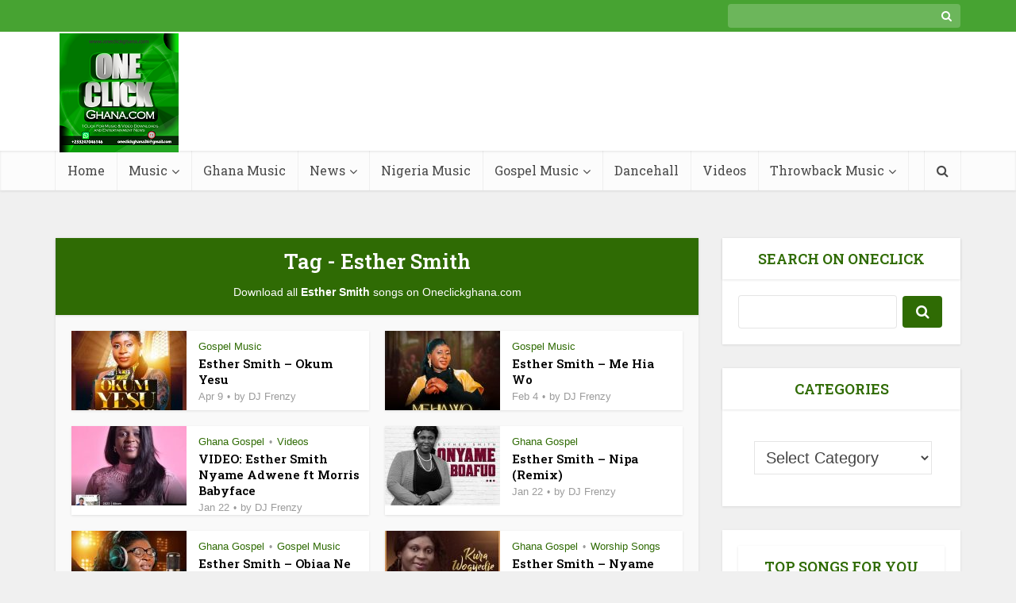

--- FILE ---
content_type: text/html; charset=UTF-8
request_url: https://www.oneclickghana.com/tag/esther-smith/
body_size: 18863
content:
<!DOCTYPE html>
<html lang="en-US" class="no-js no-svg" prefix="og: http://ogp.me/ns#">

<head>
<title>Esther Smith Latest Songs MP3 Audio Download 2026 &#124; OneClickGhana</title>


<!-- SEO by Squirrly SEO 12.4.15 - https://plugin.squirrly.co/ -->

<meta name="robots" content="index,follow">
<meta name="googlebot" content="index,follow,max-snippet:-1,max-image-preview:large,max-video-preview:-1">
<meta name="bingbot" content="index,follow,max-snippet:-1,max-image-preview:large,max-video-preview:-1">

<meta name="description" content="Download all Esther Smith MP3 audio, latest singles including best of Esther Smith mixtapes and albums for free on Oneclickghana.com" />
<meta name="keywords" content="Emens,Esther Smith,Paa Sammy" />
<link rel="canonical" href="https://www.oneclickghana.com/tag/esther-smith/" />

<link rel="next" href="https://www.oneclickghana.com/tag/esther-smith/page/2/" />
<link rel="alternate" type="application/rss+xml" href="https://www.oneclickghana.com/sitemap.xml" />

<meta name="dc.language" content="en" />
<meta name="dc.language.iso" content="en_US" />
<meta name="dc.publisher" content="OneClickGhana" />
<meta name="dc.title" content="Esther Smith Latest Songs MP3 Audio Download 2026 &#124; OneClickGhana" />
<meta name="dc.description" content="Download all Esther Smith MP3 audio, latest singles including best of Esther Smith mixtapes and albums for free on Oneclickghana.com" />

<meta property="og:url" content="https://www.oneclickghana.com/tag/esther-smith/" />
<meta property="og:title" content="Esther Smith Latest Songs MP3 Audio Download 2026 &#124; OneClickGhana" />
<meta property="og:description" content="Download all Esther Smith MP3 audio, latest singles including best of Esther Smith mixtapes and albums for free on Oneclickghana.com" />
<meta property="og:type" content="website" />
<meta property="og:site_name" content="OneClickGhana" />
<meta property="og:locale" content="en_US" />

<meta property="twitter:url" content="https://www.oneclickghana.com/tag/esther-smith/" />
<meta property="twitter:title" content="Esther Smith Latest Songs MP3 Audio Download 2026 &#124; OneClickGhana" />
<meta property="twitter:description" content="Download all Esther Smith MP3 audio, latest singles including best of Esther Smith mixtapes and albums for free on Oneclickghana.com" />
<meta property="twitter:domain" content="OneClickGhana" />
<meta property="twitter:card" content="summary_large_image" />
<meta property="twitter:creator" content="1" />
<meta property="twitter:site" content="1" />
<script async src='https://www.googletagmanager.com/gtag/js?id=G-ZH3RES9XLS'></script><script>window.dataLayer = window.dataLayer || [];function gtag(){dataLayer.push(arguments);}gtag('js', new Date());gtag('config', 'G-ZH3RES9XLS');</script>
<!-- /SEO by Squirrly SEO - WordPress SEO Plugin -->




<meta http-equiv="Content-Type" content="text/html; charset=UTF-8" />
<meta name="viewport" content="user-scalable=yes, width=device-width, initial-scale=1.0, maximum-scale=1, minimum-scale=1">
<link rel="profile" href="https://gmpg.org/xfn/11" />

<link rel='dns-prefetch' href='//fonts.googleapis.com' />
<link rel="alternate" type="application/rss+xml" title="OneClickGhana &raquo; Feed" href="https://www.oneclickghana.com/feed/" />
<link rel="alternate" type="application/rss+xml" title="OneClickGhana &raquo; Esther Smith Tag Feed" href="https://www.oneclickghana.com/tag/esther-smith/feed/" />
<style id='wp-img-auto-sizes-contain-inline-css' type='text/css'>
img:is([sizes=auto i],[sizes^="auto," i]){contain-intrinsic-size:3000px 1500px}
/*# sourceURL=wp-img-auto-sizes-contain-inline-css */
</style>
<link rel='stylesheet' id='aca33b9c04-css' href='https://www.oneclickghana.com/wp-content/plugins/squirrly-seo/view/assets/css/frontend.min.css?ver=12.4.15' type='text/css' media='all' />
<style id='wp-emoji-styles-inline-css' type='text/css'>

	img.wp-smiley, img.emoji {
		display: inline !important;
		border: none !important;
		box-shadow: none !important;
		height: 1em !important;
		width: 1em !important;
		margin: 0 0.07em !important;
		vertical-align: -0.1em !important;
		background: none !important;
		padding: 0 !important;
	}
/*# sourceURL=wp-emoji-styles-inline-css */
</style>
<style id='wp-block-library-inline-css' type='text/css'>
:root{--wp-block-synced-color:#7a00df;--wp-block-synced-color--rgb:122,0,223;--wp-bound-block-color:var(--wp-block-synced-color);--wp-editor-canvas-background:#ddd;--wp-admin-theme-color:#007cba;--wp-admin-theme-color--rgb:0,124,186;--wp-admin-theme-color-darker-10:#006ba1;--wp-admin-theme-color-darker-10--rgb:0,107,160.5;--wp-admin-theme-color-darker-20:#005a87;--wp-admin-theme-color-darker-20--rgb:0,90,135;--wp-admin-border-width-focus:2px}@media (min-resolution:192dpi){:root{--wp-admin-border-width-focus:1.5px}}.wp-element-button{cursor:pointer}:root .has-very-light-gray-background-color{background-color:#eee}:root .has-very-dark-gray-background-color{background-color:#313131}:root .has-very-light-gray-color{color:#eee}:root .has-very-dark-gray-color{color:#313131}:root .has-vivid-green-cyan-to-vivid-cyan-blue-gradient-background{background:linear-gradient(135deg,#00d084,#0693e3)}:root .has-purple-crush-gradient-background{background:linear-gradient(135deg,#34e2e4,#4721fb 50%,#ab1dfe)}:root .has-hazy-dawn-gradient-background{background:linear-gradient(135deg,#faaca8,#dad0ec)}:root .has-subdued-olive-gradient-background{background:linear-gradient(135deg,#fafae1,#67a671)}:root .has-atomic-cream-gradient-background{background:linear-gradient(135deg,#fdd79a,#004a59)}:root .has-nightshade-gradient-background{background:linear-gradient(135deg,#330968,#31cdcf)}:root .has-midnight-gradient-background{background:linear-gradient(135deg,#020381,#2874fc)}:root{--wp--preset--font-size--normal:16px;--wp--preset--font-size--huge:42px}.has-regular-font-size{font-size:1em}.has-larger-font-size{font-size:2.625em}.has-normal-font-size{font-size:var(--wp--preset--font-size--normal)}.has-huge-font-size{font-size:var(--wp--preset--font-size--huge)}.has-text-align-center{text-align:center}.has-text-align-left{text-align:left}.has-text-align-right{text-align:right}.has-fit-text{white-space:nowrap!important}#end-resizable-editor-section{display:none}.aligncenter{clear:both}.items-justified-left{justify-content:flex-start}.items-justified-center{justify-content:center}.items-justified-right{justify-content:flex-end}.items-justified-space-between{justify-content:space-between}.screen-reader-text{border:0;clip-path:inset(50%);height:1px;margin:-1px;overflow:hidden;padding:0;position:absolute;width:1px;word-wrap:normal!important}.screen-reader-text:focus{background-color:#ddd;clip-path:none;color:#444;display:block;font-size:1em;height:auto;left:5px;line-height:normal;padding:15px 23px 14px;text-decoration:none;top:5px;width:auto;z-index:100000}html :where(.has-border-color){border-style:solid}html :where([style*=border-top-color]){border-top-style:solid}html :where([style*=border-right-color]){border-right-style:solid}html :where([style*=border-bottom-color]){border-bottom-style:solid}html :where([style*=border-left-color]){border-left-style:solid}html :where([style*=border-width]){border-style:solid}html :where([style*=border-top-width]){border-top-style:solid}html :where([style*=border-right-width]){border-right-style:solid}html :where([style*=border-bottom-width]){border-bottom-style:solid}html :where([style*=border-left-width]){border-left-style:solid}html :where(img[class*=wp-image-]){height:auto;max-width:100%}:where(figure){margin:0 0 1em}html :where(.is-position-sticky){--wp-admin--admin-bar--position-offset:var(--wp-admin--admin-bar--height,0px)}@media screen and (max-width:600px){html :where(.is-position-sticky){--wp-admin--admin-bar--position-offset:0px}}

/*# sourceURL=wp-block-library-inline-css */
</style><style id='wp-block-tag-cloud-inline-css' type='text/css'>
.wp-block-tag-cloud{box-sizing:border-box}.wp-block-tag-cloud.aligncenter{justify-content:center;text-align:center}.wp-block-tag-cloud a{display:inline-block;margin-right:5px}.wp-block-tag-cloud span{display:inline-block;margin-left:5px;text-decoration:none}:root :where(.wp-block-tag-cloud.is-style-outline){display:flex;flex-wrap:wrap;gap:1ch}:root :where(.wp-block-tag-cloud.is-style-outline a){border:1px solid;font-size:unset!important;margin-right:0;padding:1ch 2ch;text-decoration:none!important}
/*# sourceURL=https://www.oneclickghana.com/wp-includes/blocks/tag-cloud/style.min.css */
</style>
<style id='global-styles-inline-css' type='text/css'>
:root{--wp--preset--aspect-ratio--square: 1;--wp--preset--aspect-ratio--4-3: 4/3;--wp--preset--aspect-ratio--3-4: 3/4;--wp--preset--aspect-ratio--3-2: 3/2;--wp--preset--aspect-ratio--2-3: 2/3;--wp--preset--aspect-ratio--16-9: 16/9;--wp--preset--aspect-ratio--9-16: 9/16;--wp--preset--color--black: #000000;--wp--preset--color--cyan-bluish-gray: #abb8c3;--wp--preset--color--white: #ffffff;--wp--preset--color--pale-pink: #f78da7;--wp--preset--color--vivid-red: #cf2e2e;--wp--preset--color--luminous-vivid-orange: #ff6900;--wp--preset--color--luminous-vivid-amber: #fcb900;--wp--preset--color--light-green-cyan: #7bdcb5;--wp--preset--color--vivid-green-cyan: #00d084;--wp--preset--color--pale-cyan-blue: #8ed1fc;--wp--preset--color--vivid-cyan-blue: #0693e3;--wp--preset--color--vivid-purple: #9b51e0;--wp--preset--color--vce-acc: #2f6b04;--wp--preset--color--vce-meta: #9b9b9b;--wp--preset--color--vce-txt: #444444;--wp--preset--color--vce-bg: #ffffff;--wp--preset--color--vce-cat-0: ;--wp--preset--gradient--vivid-cyan-blue-to-vivid-purple: linear-gradient(135deg,rgb(6,147,227) 0%,rgb(155,81,224) 100%);--wp--preset--gradient--light-green-cyan-to-vivid-green-cyan: linear-gradient(135deg,rgb(122,220,180) 0%,rgb(0,208,130) 100%);--wp--preset--gradient--luminous-vivid-amber-to-luminous-vivid-orange: linear-gradient(135deg,rgb(252,185,0) 0%,rgb(255,105,0) 100%);--wp--preset--gradient--luminous-vivid-orange-to-vivid-red: linear-gradient(135deg,rgb(255,105,0) 0%,rgb(207,46,46) 100%);--wp--preset--gradient--very-light-gray-to-cyan-bluish-gray: linear-gradient(135deg,rgb(238,238,238) 0%,rgb(169,184,195) 100%);--wp--preset--gradient--cool-to-warm-spectrum: linear-gradient(135deg,rgb(74,234,220) 0%,rgb(151,120,209) 20%,rgb(207,42,186) 40%,rgb(238,44,130) 60%,rgb(251,105,98) 80%,rgb(254,248,76) 100%);--wp--preset--gradient--blush-light-purple: linear-gradient(135deg,rgb(255,206,236) 0%,rgb(152,150,240) 100%);--wp--preset--gradient--blush-bordeaux: linear-gradient(135deg,rgb(254,205,165) 0%,rgb(254,45,45) 50%,rgb(107,0,62) 100%);--wp--preset--gradient--luminous-dusk: linear-gradient(135deg,rgb(255,203,112) 0%,rgb(199,81,192) 50%,rgb(65,88,208) 100%);--wp--preset--gradient--pale-ocean: linear-gradient(135deg,rgb(255,245,203) 0%,rgb(182,227,212) 50%,rgb(51,167,181) 100%);--wp--preset--gradient--electric-grass: linear-gradient(135deg,rgb(202,248,128) 0%,rgb(113,206,126) 100%);--wp--preset--gradient--midnight: linear-gradient(135deg,rgb(2,3,129) 0%,rgb(40,116,252) 100%);--wp--preset--font-size--small: 16px;--wp--preset--font-size--medium: 20px;--wp--preset--font-size--large: 26px;--wp--preset--font-size--x-large: 42px;--wp--preset--font-size--normal: 20px;--wp--preset--font-size--huge: 34px;--wp--preset--spacing--20: 0.44rem;--wp--preset--spacing--30: 0.67rem;--wp--preset--spacing--40: 1rem;--wp--preset--spacing--50: 1.5rem;--wp--preset--spacing--60: 2.25rem;--wp--preset--spacing--70: 3.38rem;--wp--preset--spacing--80: 5.06rem;--wp--preset--shadow--natural: 6px 6px 9px rgba(0, 0, 0, 0.2);--wp--preset--shadow--deep: 12px 12px 50px rgba(0, 0, 0, 0.4);--wp--preset--shadow--sharp: 6px 6px 0px rgba(0, 0, 0, 0.2);--wp--preset--shadow--outlined: 6px 6px 0px -3px rgb(255, 255, 255), 6px 6px rgb(0, 0, 0);--wp--preset--shadow--crisp: 6px 6px 0px rgb(0, 0, 0);}:where(.is-layout-flex){gap: 0.5em;}:where(.is-layout-grid){gap: 0.5em;}body .is-layout-flex{display: flex;}.is-layout-flex{flex-wrap: wrap;align-items: center;}.is-layout-flex > :is(*, div){margin: 0;}body .is-layout-grid{display: grid;}.is-layout-grid > :is(*, div){margin: 0;}:where(.wp-block-columns.is-layout-flex){gap: 2em;}:where(.wp-block-columns.is-layout-grid){gap: 2em;}:where(.wp-block-post-template.is-layout-flex){gap: 1.25em;}:where(.wp-block-post-template.is-layout-grid){gap: 1.25em;}.has-black-color{color: var(--wp--preset--color--black) !important;}.has-cyan-bluish-gray-color{color: var(--wp--preset--color--cyan-bluish-gray) !important;}.has-white-color{color: var(--wp--preset--color--white) !important;}.has-pale-pink-color{color: var(--wp--preset--color--pale-pink) !important;}.has-vivid-red-color{color: var(--wp--preset--color--vivid-red) !important;}.has-luminous-vivid-orange-color{color: var(--wp--preset--color--luminous-vivid-orange) !important;}.has-luminous-vivid-amber-color{color: var(--wp--preset--color--luminous-vivid-amber) !important;}.has-light-green-cyan-color{color: var(--wp--preset--color--light-green-cyan) !important;}.has-vivid-green-cyan-color{color: var(--wp--preset--color--vivid-green-cyan) !important;}.has-pale-cyan-blue-color{color: var(--wp--preset--color--pale-cyan-blue) !important;}.has-vivid-cyan-blue-color{color: var(--wp--preset--color--vivid-cyan-blue) !important;}.has-vivid-purple-color{color: var(--wp--preset--color--vivid-purple) !important;}.has-black-background-color{background-color: var(--wp--preset--color--black) !important;}.has-cyan-bluish-gray-background-color{background-color: var(--wp--preset--color--cyan-bluish-gray) !important;}.has-white-background-color{background-color: var(--wp--preset--color--white) !important;}.has-pale-pink-background-color{background-color: var(--wp--preset--color--pale-pink) !important;}.has-vivid-red-background-color{background-color: var(--wp--preset--color--vivid-red) !important;}.has-luminous-vivid-orange-background-color{background-color: var(--wp--preset--color--luminous-vivid-orange) !important;}.has-luminous-vivid-amber-background-color{background-color: var(--wp--preset--color--luminous-vivid-amber) !important;}.has-light-green-cyan-background-color{background-color: var(--wp--preset--color--light-green-cyan) !important;}.has-vivid-green-cyan-background-color{background-color: var(--wp--preset--color--vivid-green-cyan) !important;}.has-pale-cyan-blue-background-color{background-color: var(--wp--preset--color--pale-cyan-blue) !important;}.has-vivid-cyan-blue-background-color{background-color: var(--wp--preset--color--vivid-cyan-blue) !important;}.has-vivid-purple-background-color{background-color: var(--wp--preset--color--vivid-purple) !important;}.has-black-border-color{border-color: var(--wp--preset--color--black) !important;}.has-cyan-bluish-gray-border-color{border-color: var(--wp--preset--color--cyan-bluish-gray) !important;}.has-white-border-color{border-color: var(--wp--preset--color--white) !important;}.has-pale-pink-border-color{border-color: var(--wp--preset--color--pale-pink) !important;}.has-vivid-red-border-color{border-color: var(--wp--preset--color--vivid-red) !important;}.has-luminous-vivid-orange-border-color{border-color: var(--wp--preset--color--luminous-vivid-orange) !important;}.has-luminous-vivid-amber-border-color{border-color: var(--wp--preset--color--luminous-vivid-amber) !important;}.has-light-green-cyan-border-color{border-color: var(--wp--preset--color--light-green-cyan) !important;}.has-vivid-green-cyan-border-color{border-color: var(--wp--preset--color--vivid-green-cyan) !important;}.has-pale-cyan-blue-border-color{border-color: var(--wp--preset--color--pale-cyan-blue) !important;}.has-vivid-cyan-blue-border-color{border-color: var(--wp--preset--color--vivid-cyan-blue) !important;}.has-vivid-purple-border-color{border-color: var(--wp--preset--color--vivid-purple) !important;}.has-vivid-cyan-blue-to-vivid-purple-gradient-background{background: var(--wp--preset--gradient--vivid-cyan-blue-to-vivid-purple) !important;}.has-light-green-cyan-to-vivid-green-cyan-gradient-background{background: var(--wp--preset--gradient--light-green-cyan-to-vivid-green-cyan) !important;}.has-luminous-vivid-amber-to-luminous-vivid-orange-gradient-background{background: var(--wp--preset--gradient--luminous-vivid-amber-to-luminous-vivid-orange) !important;}.has-luminous-vivid-orange-to-vivid-red-gradient-background{background: var(--wp--preset--gradient--luminous-vivid-orange-to-vivid-red) !important;}.has-very-light-gray-to-cyan-bluish-gray-gradient-background{background: var(--wp--preset--gradient--very-light-gray-to-cyan-bluish-gray) !important;}.has-cool-to-warm-spectrum-gradient-background{background: var(--wp--preset--gradient--cool-to-warm-spectrum) !important;}.has-blush-light-purple-gradient-background{background: var(--wp--preset--gradient--blush-light-purple) !important;}.has-blush-bordeaux-gradient-background{background: var(--wp--preset--gradient--blush-bordeaux) !important;}.has-luminous-dusk-gradient-background{background: var(--wp--preset--gradient--luminous-dusk) !important;}.has-pale-ocean-gradient-background{background: var(--wp--preset--gradient--pale-ocean) !important;}.has-electric-grass-gradient-background{background: var(--wp--preset--gradient--electric-grass) !important;}.has-midnight-gradient-background{background: var(--wp--preset--gradient--midnight) !important;}.has-small-font-size{font-size: var(--wp--preset--font-size--small) !important;}.has-medium-font-size{font-size: var(--wp--preset--font-size--medium) !important;}.has-large-font-size{font-size: var(--wp--preset--font-size--large) !important;}.has-x-large-font-size{font-size: var(--wp--preset--font-size--x-large) !important;}
/*# sourceURL=global-styles-inline-css */
</style>

<style id='classic-theme-styles-inline-css' type='text/css'>
/*! This file is auto-generated */
.wp-block-button__link{color:#fff;background-color:#32373c;border-radius:9999px;box-shadow:none;text-decoration:none;padding:calc(.667em + 2px) calc(1.333em + 2px);font-size:1.125em}.wp-block-file__button{background:#32373c;color:#fff;text-decoration:none}
/*# sourceURL=/wp-includes/css/classic-themes.min.css */
</style>
<link rel='stylesheet' id='ilrc_style-css' href='https://www.oneclickghana.com/wp-content/plugins/internal-linking-of-related-contents/assets/css/style.css' type='text/css' media='all' />
<style id='ilrc_style-inline-css' type='text/css'>

				.internal-linking-related-contents:before { margin-top:5px}
				.internal-linking-related-contents:after { margin-bottom:10px}
				.internal-linking-related-contents .template-1,
				.internal-linking-related-contents .template-2,
				.internal-linking-related-contents .template-3,
				.internal-linking-related-contents a.template-11,
				.internal-linking-related-contents a.template-12 { background-color:#3d7725!important}
				.internal-linking-related-contents .template-1:hover,
				.internal-linking-related-contents .template-1:active,
				.internal-linking-related-contents .template-1:focus,
				.internal-linking-related-contents .template-2 span.cta,
				.internal-linking-related-contents .template-2:hover,
				.internal-linking-related-contents .template-2:active,
				.internal-linking-related-contents .template-2:focus,
				.internal-linking-related-contents .template-3:hover,
				.internal-linking-related-contents .template-3:active,
				.internal-linking-related-contents .template-3:focus,
				.internal-linking-related-contents .template-3 .postTitle,
				.internal-linking-related-contents a.template-11:hover,
				.internal-linking-related-contents a.template-11:active,
				.internal-linking-related-contents a.template-11:focus,
				.internal-linking-related-contents a.template-12:hover,
				.internal-linking-related-contents a.template-12:active,
				.internal-linking-related-contents a.template-12:focus { background-color:#35a01b!important}
				.internal-linking-related-contents .template-1 span,
				.internal-linking-related-contents .template-2 span.postTitle,
				.internal-linking-related-contents .template-3 span.cta,
				.internal-linking-related-contents a.template-11 ,
				.internal-linking-related-contents a.template-12 ,
				.internal-linking-related-contents a.template-13 { color:#ffffff}
				.internal-linking-related-contents .template-1:hover span,
				.internal-linking-related-contents .template-2:hover span.postTitle,
				.internal-linking-related-contents .template-3:hover span.cta,
				.internal-linking-related-contents a.template-11:hover ,
				.internal-linking-related-contents a.template-12:hover ,
				.internal-linking-related-contents a.template-13:hover { color:#000000!important}
				.internal-linking-related-contents .template-2 span.cta,
				.internal-linking-related-contents .template-3 span.postTitle { color:#ffffff}
/*# sourceURL=ilrc_style-inline-css */
</style>
<link rel='stylesheet' id='vce-fonts-css' href='https://fonts.googleapis.com/css?family=Roboto+Slab%3A400%2C600&#038;subset=latin&#038;ver=2.9.6' type='text/css' media='all' />
<link rel='stylesheet' id='vce-style-css' href='https://www.oneclickghana.com/wp-content/themes/voice/assets/css/min.css?ver=2.9.6' type='text/css' media='all' />
<style id='vce-style-inline-css' type='text/css'>
body, button, input, select, textarea {font-size: 2.0rem;}.vce-single .entry-headline p{font-size: 2.2rem;}.main-navigation a{font-size: 1.6rem;}.sidebar .widget-title{font-size: 1.8rem;}.sidebar .widget, .vce-lay-c .entry-content, .vce-lay-h .entry-content {font-size: 1.4rem;}.vce-featured-link-article{font-size: 5.2rem;}.vce-featured-grid-big.vce-featured-grid .vce-featured-link-article{font-size: 3.4rem;}.vce-featured-grid .vce-featured-link-article{font-size: 2.2rem;}h1 { font-size: 4.5rem; }h2 { font-size: 4.0rem; }h3 { font-size: 2.5rem; }h4 { font-size: 2.6rem; }h5 { font-size: 2.0rem; }h6 { font-size: 1.2rem; }.comment-reply-title, .main-box-title{font-size: 2.6rem;}h1.entry-title{font-size: 4.5rem;}.vce-lay-a .entry-title a{font-size: 3.4rem;}.vce-lay-b .entry-title{font-size: 2.4rem;}.vce-lay-c .entry-title, .vce-sid-none .vce-lay-c .entry-title{font-size: 2.2rem;}.vce-lay-d .entry-title{font-size: 1.5rem;}.vce-lay-e .entry-title{font-size: 1.4rem;}.vce-lay-f .entry-title{font-size: 1.4rem;}.vce-lay-g .entry-title a, .vce-lay-g .entry-title a:hover{font-size: 3.0rem;}.vce-lay-h .entry-title{font-size: 2.4rem;}.entry-meta div,.entry-meta div a,.vce-lay-g .meta-item,.vce-lay-c .meta-item{font-size: 1.4rem;}.vce-lay-d .meta-category a,.vce-lay-d .entry-meta div,.vce-lay-d .entry-meta div a,.vce-lay-e .entry-meta div,.vce-lay-e .entry-meta div a,.vce-lay-e .fn,.vce-lay-e .meta-item{font-size: 1.3rem;}body {background-color:#f0f0f0;}body,.mks_author_widget h3,.site-description,.meta-category a,textarea {font-family: Tahoma,Geneva, sans-serif;font-weight: 400;}h1,h2,h3,h4,h5,h6,blockquote,.vce-post-link,.site-title,.site-title a,.main-box-title,.comment-reply-title,.entry-title a,.vce-single .entry-headline p,.vce-prev-next-link,.author-title,.mks_pullquote,.widget_rss ul li .rsswidget,#bbpress-forums .bbp-forum-title,#bbpress-forums .bbp-topic-permalink {font-family: 'Roboto Slab';font-weight: 600;}.main-navigation a,.sidr a{font-family: 'Roboto Slab';font-weight: 400;}.vce-single .entry-content,.vce-single .entry-headline,.vce-single .entry-footer,.vce-share-bar {width: 600px;}.vce-lay-a .lay-a-content{width: 600px;max-width: 600px;}.vce-page .entry-content,.vce-page .entry-title-page {width: 600px;}.vce-sid-none .vce-single .entry-content,.vce-sid-none .vce-single .entry-headline,.vce-sid-none .vce-single .entry-footer {width: 600px;}.vce-sid-none .vce-page .entry-content,.vce-sid-none .vce-page .entry-title-page,.error404 .entry-content {width: 600px;max-width: 600px;}body, button, input, select, textarea{color: #444444;}h1,h2,h3,h4,h5,h6,.entry-title a,.prev-next-nav a,#bbpress-forums .bbp-forum-title, #bbpress-forums .bbp-topic-permalink,.woocommerce ul.products li.product .price .amount{color: #000000;}a,.entry-title a:hover,.vce-prev-next-link:hover,.vce-author-links a:hover,.required,.error404 h4,.prev-next-nav a:hover,#bbpress-forums .bbp-forum-title:hover, #bbpress-forums .bbp-topic-permalink:hover,.woocommerce ul.products li.product h3:hover,.woocommerce ul.products li.product h3:hover mark,.main-box-title a:hover{color: #2f6b04;}.vce-square,.vce-main-content .mejs-controls .mejs-time-rail .mejs-time-current,button,input[type="button"],input[type="reset"],input[type="submit"],.vce-button,.pagination-wapper a,#vce-pagination .next.page-numbers,#vce-pagination .prev.page-numbers,#vce-pagination .page-numbers,#vce-pagination .page-numbers.current,.vce-link-pages a,#vce-pagination a,.vce-load-more a,.vce-slider-pagination .owl-nav > div,.vce-mega-menu-posts-wrap .owl-nav > div,.comment-reply-link:hover,.vce-featured-section a,.vce-lay-g .vce-featured-info .meta-category a,.vce-404-menu a,.vce-post.sticky .meta-image:before,#vce-pagination .page-numbers:hover,#bbpress-forums .bbp-pagination .current,#bbpress-forums .bbp-pagination a:hover,.woocommerce #respond input#submit,.woocommerce a.button,.woocommerce button.button,.woocommerce input.button,.woocommerce ul.products li.product .added_to_cart,.woocommerce #respond input#submit:hover,.woocommerce a.button:hover,.woocommerce button.button:hover,.woocommerce input.button:hover,.woocommerce ul.products li.product .added_to_cart:hover,.woocommerce #respond input#submit.alt,.woocommerce a.button.alt,.woocommerce button.button.alt,.woocommerce input.button.alt,.woocommerce #respond input#submit.alt:hover, .woocommerce a.button.alt:hover, .woocommerce button.button.alt:hover, .woocommerce input.button.alt:hover,.woocommerce span.onsale,.woocommerce .widget_price_filter .ui-slider .ui-slider-range,.woocommerce .widget_price_filter .ui-slider .ui-slider-handle,.comments-holder .navigation .page-numbers.current,.vce-lay-a .vce-read-more:hover,.vce-lay-c .vce-read-more:hover,body div.wpforms-container-full .wpforms-form input[type=submit], body div.wpforms-container-full .wpforms-form button[type=submit], body div.wpforms-container-full .wpforms-form .wpforms-page-button,body div.wpforms-container-full .wpforms-form input[type=submit]:hover, body div.wpforms-container-full .wpforms-form button[type=submit]:hover, body div.wpforms-container-full .wpforms-form .wpforms-page-button:hover {background-color: #2f6b04;}#vce-pagination .page-numbers,.comments-holder .navigation .page-numbers{background: transparent;color: #2f6b04;border: 1px solid #2f6b04;}.comments-holder .navigation .page-numbers:hover{background: #2f6b04;border: 1px solid #2f6b04;}.bbp-pagination-links a{background: transparent;color: #2f6b04;border: 1px solid #2f6b04 !important;}#vce-pagination .page-numbers.current,.bbp-pagination-links span.current,.comments-holder .navigation .page-numbers.current{border: 1px solid #2f6b04;}.widget_categories .cat-item:before,.widget_categories .cat-item .count{background: #2f6b04;}.comment-reply-link,.vce-lay-a .vce-read-more,.vce-lay-c .vce-read-more{border: 1px solid #2f6b04;}.entry-meta div,.entry-meta-count,.entry-meta div a,.comment-metadata a,.meta-category span,.meta-author-wrapped,.wp-caption .wp-caption-text,.widget_rss .rss-date,.sidebar cite,.site-footer cite,.sidebar .vce-post-list .entry-meta div,.sidebar .vce-post-list .entry-meta div a,.sidebar .vce-post-list .fn,.sidebar .vce-post-list .fn a,.site-footer .vce-post-list .entry-meta div,.site-footer .vce-post-list .entry-meta div a,.site-footer .vce-post-list .fn,.site-footer .vce-post-list .fn a,#bbpress-forums .bbp-topic-started-by,#bbpress-forums .bbp-topic-started-in,#bbpress-forums .bbp-forum-info .bbp-forum-content,#bbpress-forums p.bbp-topic-meta,span.bbp-admin-links a,.bbp-reply-post-date,#bbpress-forums li.bbp-header,#bbpress-forums li.bbp-footer,.woocommerce .woocommerce-result-count,.woocommerce .product_meta{color: #9b9b9b;}.main-box-title, .comment-reply-title, .main-box-head{background: #2f6b04;color: #ffffff;}.main-box-title a{color: #ffffff;}.sidebar .widget .widget-title a{color: #ffffff;}.main-box,.comment-respond,.prev-next-nav{background: #f9f9f9;}.vce-post,ul.comment-list > li.comment,.main-box-single,.ie8 .vce-single,#disqus_thread,.vce-author-card,.vce-author-card .vce-content-outside,.mks-bredcrumbs-container,ul.comment-list > li.pingback{background: #ffffff;}.mks_tabs.horizontal .mks_tab_nav_item.active{border-bottom: 1px solid #ffffff;}.mks_tabs.horizontal .mks_tab_item,.mks_tabs.vertical .mks_tab_nav_item.active,.mks_tabs.horizontal .mks_tab_nav_item.active{background: #ffffff;}.mks_tabs.vertical .mks_tab_nav_item.active{border-right: 1px solid #ffffff;}#vce-pagination,.vce-slider-pagination .owl-controls,.vce-content-outside,.comments-holder .navigation{background: #f3f3f3;}.sidebar .widget-title{background: #ffffff;color: #2f6b04;}.sidebar .widget{background: #ffffff;}.sidebar .widget,.sidebar .widget li a,.sidebar .mks_author_widget h3 a,.sidebar .mks_author_widget h3,.sidebar .vce-search-form .vce-search-input,.sidebar .vce-search-form .vce-search-input:focus{color: #000000;}.sidebar .widget li a:hover,.sidebar .widget a,.widget_nav_menu li.menu-item-has-children:hover:after,.widget_pages li.page_item_has_children:hover:after{color: #2f6b04;}.sidebar .tagcloud a {border: 1px solid #2f6b04;}.sidebar .mks_author_link,.sidebar .tagcloud a:hover,.sidebar .mks_themeforest_widget .more,.sidebar button,.sidebar input[type="button"],.sidebar input[type="reset"],.sidebar input[type="submit"],.sidebar .vce-button,.sidebar .bbp_widget_login .button{background-color: #2f6b04;}.sidebar .mks_author_widget .mks_autor_link_wrap,.sidebar .mks_themeforest_widget .mks_read_more,.widget .meks-instagram-follow-link {background: #f3f3f3;}.sidebar #wp-calendar caption,.sidebar .recentcomments,.sidebar .post-date,.sidebar #wp-calendar tbody{color: rgba(0,0,0,0.7);}.site-footer{background: #373941;}.site-footer .widget-title{color: #2f6b04;}.site-footer,.site-footer .widget,.site-footer .widget li a,.site-footer .mks_author_widget h3 a,.site-footer .mks_author_widget h3,.site-footer .vce-search-form .vce-search-input,.site-footer .vce-search-form .vce-search-input:focus{color: #f9f9f9;}.site-footer .widget li a:hover,.site-footer .widget a,.site-info a{color: #2f6b04;}.site-footer .tagcloud a {border: 1px solid #2f6b04;}.site-footer .mks_author_link,.site-footer .mks_themeforest_widget .more,.site-footer button,.site-footer input[type="button"],.site-footer input[type="reset"],.site-footer input[type="submit"],.site-footer .vce-button,.site-footer .tagcloud a:hover{background-color: #2f6b04;}.site-footer #wp-calendar caption,.site-footer .recentcomments,.site-footer .post-date,.site-footer #wp-calendar tbody,.site-footer .site-info{color: rgba(249,249,249,0.7);}.top-header,.top-nav-menu li .sub-menu{background: #47a332;}.top-header,.top-header a{color: #ffffff;}.top-header .vce-search-form .vce-search-input,.top-header .vce-search-input:focus,.top-header .vce-search-submit{color: #ffffff;}.top-header .vce-search-form .vce-search-input::-webkit-input-placeholder { color: #ffffff;}.top-header .vce-search-form .vce-search-input:-moz-placeholder { color: #ffffff;}.top-header .vce-search-form .vce-search-input::-moz-placeholder { color: #ffffff;}.top-header .vce-search-form .vce-search-input:-ms-input-placeholder { color: #ffffff;}.header-1-wrapper{height: 150px;padding-top: 2px;}.header-2-wrapper,.header-3-wrapper{height: 150px;}.header-2-wrapper .site-branding,.header-3-wrapper .site-branding{top: 2px;left: 5px;}.site-title a, .site-title a:hover{color: #2f6b04;}.site-description{color: #2f6b04;}.main-header{background-color: #ffffff;}.header-bottom-wrapper{background: #fcfcfc;}.vce-header-ads{margin: 30px 0;}.header-3-wrapper .nav-menu > li > a{padding: 65px 15px;}.header-sticky,.sidr{background: rgba(252,252,252,0.95);}.ie8 .header-sticky{background: #ffffff;}.main-navigation a,.nav-menu .vce-mega-menu > .sub-menu > li > a,.sidr li a,.vce-menu-parent{color: #4a4a4a;}.nav-menu > li:hover > a,.nav-menu > .current_page_item > a,.nav-menu > .current-menu-item > a,.nav-menu > .current-menu-ancestor > a,.main-navigation a.vce-item-selected,.main-navigation ul ul li:hover > a,.nav-menu ul .current-menu-item a,.nav-menu ul .current_page_item a,.vce-menu-parent:hover,.sidr li a:hover,.sidr li.sidr-class-current_page_item > a,.main-navigation li.current-menu-item.fa:before,.vce-responsive-nav{color: #2f6b04;}#sidr-id-vce_main_navigation_menu .soc-nav-menu li a:hover {color: #ffffff;}.nav-menu > li:hover > a,.nav-menu > .current_page_item > a,.nav-menu > .current-menu-item > a,.nav-menu > .current-menu-ancestor > a,.main-navigation a.vce-item-selected,.main-navigation ul ul,.header-sticky .nav-menu > .current_page_item:hover > a,.header-sticky .nav-menu > .current-menu-item:hover > a,.header-sticky .nav-menu > .current-menu-ancestor:hover > a,.header-sticky .main-navigation a.vce-item-selected:hover{background-color: #ffffff;}.search-header-wrap ul {border-top: 2px solid #2f6b04;}.vce-cart-icon a.vce-custom-cart span,.sidr-class-vce-custom-cart .sidr-class-vce-cart-count {background: #2f6b04;font-family: Tahoma,Geneva, sans-serif;}.vce-border-top .main-box-title{border-top: 2px solid #2f6b04;}.tagcloud a:hover,.sidebar .widget .mks_author_link,.sidebar .widget.mks_themeforest_widget .more,.site-footer .widget .mks_author_link,.site-footer .widget.mks_themeforest_widget .more,.vce-lay-g .entry-meta div,.vce-lay-g .fn,.vce-lay-g .fn a{color: #FFF;}.vce-featured-header .vce-featured-header-background{opacity: 0.5}.vce-featured-grid .vce-featured-header-background,.vce-post-big .vce-post-img:after,.vce-post-slider .vce-post-img:after{opacity: 0.5}.vce-featured-grid .owl-item:hover .vce-grid-text .vce-featured-header-background,.vce-post-big li:hover .vce-post-img:after,.vce-post-slider li:hover .vce-post-img:after {opacity: 0.8}.vce-featured-grid.vce-featured-grid-big .vce-featured-header-background,.vce-post-big .vce-post-img:after,.vce-post-slider .vce-post-img:after{opacity: 0.5}.vce-featured-grid.vce-featured-grid-big .owl-item:hover .vce-grid-text .vce-featured-header-background,.vce-post-big li:hover .vce-post-img:after,.vce-post-slider li:hover .vce-post-img:after {opacity: 0.8}#back-top {background: #2f6b04}.sidr input[type=text]{background: rgba(74,74,74,0.1);color: rgba(74,74,74,0.5);}.is-style-solid-color{background-color: #2f6b04;color: #ffffff;}.wp-block-image figcaption{color: #9b9b9b;}.wp-block-cover .wp-block-cover-image-text, .wp-block-cover .wp-block-cover-text, .wp-block-cover h2, .wp-block-cover-image .wp-block-cover-image-text, .wp-block-cover-image .wp-block-cover-text, .wp-block-cover-image h2,p.has-drop-cap:not(:focus)::first-letter,p.wp-block-subhead{font-family: 'Roboto Slab';font-weight: 600;}.wp-block-cover .wp-block-cover-image-text, .wp-block-cover .wp-block-cover-text, .wp-block-cover h2, .wp-block-cover-image .wp-block-cover-image-text, .wp-block-cover-image .wp-block-cover-text, .wp-block-cover-image h2{font-size: 2.6rem;}p.wp-block-subhead{font-size: 2.2rem;}.wp-block-button__link{background: #2f6b04}.wp-block-search .wp-block-search__button{color: #ffffff}.meta-image:hover a img,.vce-lay-h .img-wrap:hover .meta-image > img,.img-wrp:hover img,.vce-gallery-big:hover img,.vce-gallery .gallery-item:hover img,.wp-block-gallery .blocks-gallery-item:hover img,.vce_posts_widget .vce-post-big li:hover img,.vce-featured-grid .owl-item:hover img,.vce-post-img:hover img,.mega-menu-img:hover img{-webkit-transform: scale(1.1);-moz-transform: scale(1.1);-o-transform: scale(1.1);-ms-transform: scale(1.1);transform: scale(1.1);}.has-small-font-size{ font-size: 1.2rem;}.has-large-font-size{ font-size: 1.9rem;}.has-huge-font-size{ font-size: 2.3rem;}@media(min-width: 671px){.has-small-font-size{ font-size: 1.6rem;}.has-normal-font-size{ font-size: 2.0rem;}.has-large-font-size{ font-size: 2.6rem;}.has-huge-font-size{ font-size: 3.4rem;}}.has-vce-acc-background-color{ background-color: #2f6b04;}.has-vce-acc-color{ color: #2f6b04;}.has-vce-meta-background-color{ background-color: #9b9b9b;}.has-vce-meta-color{ color: #9b9b9b;}.has-vce-txt-background-color{ background-color: #444444;}.has-vce-txt-color{ color: #444444;}.has-vce-bg-background-color{ background-color: #ffffff;}.has-vce-bg-color{ color: #ffffff;}.has-vce-cat-0-background-color{ background-color: ;}.has-vce-cat-0-color{ color: ;}
/*# sourceURL=vce-style-inline-css */
</style>
<link rel='stylesheet' id='recent-posts-widget-with-thumbnails-public-style-css' href='https://www.oneclickghana.com/wp-content/plugins/recent-posts-widget-with-thumbnails/public.css?ver=7.1.1' type='text/css' media='all' />
<link rel='stylesheet' id='forget-about-shortcode-buttons-css' href='https://www.oneclickghana.com/wp-content/plugins/forget-about-shortcode-buttons/public/css/button-styles.css?ver=2.1.3' type='text/css' media='all' />
<script type="text/javascript" src="https://www.oneclickghana.com/wp-includes/js/jquery/jquery.min.js?ver=3.7.1" id="jquery-core-js"></script>
<script type="text/javascript" src="https://www.oneclickghana.com/wp-includes/js/jquery/jquery-migrate.min.js?ver=3.4.1" id="jquery-migrate-js"></script>
<link rel="https://api.w.org/" href="https://www.oneclickghana.com/wp-json/" /><link rel="alternate" title="JSON" type="application/json" href="https://www.oneclickghana.com/wp-json/wp/v2/tags/224" /><link rel="EditURI" type="application/rsd+xml" title="RSD" href="https://www.oneclickghana.com/xmlrpc.php?rsd" />
<meta name="generator" content="WordPress 6.9" />
<meta name="generator" content="Redux 4.5.10" /><!-- Global site tag (gtag.js) - Google Analytics -->
<script async src="https://www.googletagmanager.com/gtag/js?id=G-EZXG7HNCQ1"></script>
<script>
  window.dataLayer = window.dataLayer || [];
  function gtag(){dataLayer.push(arguments);}
  gtag('js', new Date());

  gtag('config', 'G-EZXG7HNCQ1');
</script>

<!-- Global site tag (gtag.js) - Google Analytics -->
<script async src="https://www.googletagmanager.com/gtag/js?id=UA-191167299-1"></script>
<script>
  window.dataLayer = window.dataLayer || [];
  function gtag(){dataLayer.push(arguments);}
  gtag('js', new Date());

  gtag('config', 'UA-191167299-1');
</script>

<meta name="google-site-verification" content="8KUTwTq5tFzyu_OrTIxb_y_-5VjDg3Ig9_TG0e5KQcE" /><link rel="icon" href="https://www.oneclickghana.com/wp-content/uploads/2021/06/cropped-N1click-1-120x120.png" sizes="32x32" />
<link rel="icon" href="https://www.oneclickghana.com/wp-content/uploads/2021/06/cropped-N1click-1-300x300.png" sizes="192x192" />
<link rel="apple-touch-icon" href="https://www.oneclickghana.com/wp-content/uploads/2021/06/cropped-N1click-1-300x300.png" />
<meta name="msapplication-TileImage" content="https://www.oneclickghana.com/wp-content/uploads/2021/06/cropped-N1click-1-300x300.png" />
</head>

<body class="archive tag tag-esther-smith tag-224 wp-custom-logo wp-embed-responsive wp-theme-voice vce-sid-right voice-v_2_9_6">

<div id="vce-main">

<header id="header" class="main-header">
	<div class="top-header">
	<div class="container">

					<div class="vce-wrap-left">
								</div>
				
					<div class="vce-wrap-right">
				<form class="vce-search-form" action="https://www.oneclickghana.com/" method="get">
	<input name="s" class="vce-search-input" size="20" type="text" value=" " onfocus="(this.value == ' ') && (this.value = '')" onblur="(this.value == '') && (this.value = ' ')" placeholder=" " />
		<button type="submit" class="vce-search-submit"><i class="fa fa-search"></i></button> 
</form>			</div>
		
		


	</div>
</div><div class="container header-2-wrapper header-main-area">	
	<div class="vce-res-nav">
	<a class="vce-responsive-nav" href="#sidr-main"><i class="fa fa-bars"></i></a>
</div>
<div class="site-branding">
	<span class="site-title"><a href="https://www.oneclickghana.com/" rel="home" class="has-logo"><picture class="vce-logo"><source media="(min-width: 1024px)" srcset="https://www.oneclickghana.com/wp-content/uploads/2022/05/N1clickkkkkk1.png, https://www.oneclickghana.com/wp-content/uploads/2022/05/N1clickkkkkk2-e1765374236871.png 2x"><source srcset="https://www.oneclickghana.com/wp-content/uploads/2022/05/N1clickkkkkk1.png, https://www.oneclickghana.com/wp-content/uploads/2022/05/1N1clickkkkkk.png 2x"><img src="https://www.oneclickghana.com/wp-content/uploads/2022/05/N1clickkkkkk1.png" alt="OneClickGhana"></picture></a></span></div>
	<div class="vce-header-ads">
		<script data-cfasync="false" type="text/javascript" id="clever-core">
/* <![CDATA[ */ (function (document, window) { var a, c = document.createElement("script"), f = window.frameElement; c.id = "CleverCoreLoader94678"; c.src = "https://scripts.cleverwebserver.com/2514c2fe1bebb9c14a3c25bf66573d80.js"; c.async = !0; c.type = "text/javascript"; c.setAttribute("data-target", window.name || (f && f.getAttribute("id"))); c.setAttribute("data-callback", "put-your-callback-function-here"); c.setAttribute("data-callback-url-click", "put-your-click-macro-here"); c.setAttribute("data-callback-url-view", "put-your-view-macro-here"); try { a = parent.document.getElementsByTagName("script")[0] || document.getElementsByTagName("script")[0]; } catch (e) { a = !1; } a || (a = document.getElementsByTagName("head")[0] || document.getElementsByTagName("body")[0]); a.parentNode.insertBefore(c, a); })(document, window); /* ]]> */
</script>	</div>
</div>

<div class="header-bottom-wrapper header-left-nav">
	<div class="container">
		<nav id="site-navigation" class="main-navigation" role="navigation">
	<ul id="vce_main_navigation_menu" class="nav-menu"><li id="menu-item-866" class="menu-item menu-item-type-custom menu-item-object-custom menu-item-home menu-item-866"><a href="https://www.oneclickghana.com/">Home</a><li id="menu-item-871" class="menu-item menu-item-type-taxonomy menu-item-object-category menu-item-has-children menu-item-871 vce-cat-6"><a href="https://www.oneclickghana.com/category/music/">Music</a>
<ul class="sub-menu">
	<li id="menu-item-46170" class="menu-item menu-item-type-taxonomy menu-item-object-category menu-item-46170 vce-cat-7022"><a href="https://www.oneclickghana.com/category/music/ghana-drill-asakaa/">Asakaa</a>	<li id="menu-item-18342" class="menu-item menu-item-type-taxonomy menu-item-object-category menu-item-18342 vce-cat-3030"><a href="https://www.oneclickghana.com/category/foreign-songs/">Foreign Songs</a>	<li id="menu-item-17821" class="menu-item menu-item-type-taxonomy menu-item-object-category menu-item-17821 vce-cat-48"><a href="https://www.oneclickghana.com/category/lyrics/">Lyrics</a>	<li id="menu-item-17819" class="menu-item menu-item-type-taxonomy menu-item-object-category menu-item-17819 vce-cat-130"><a href="https://www.oneclickghana.com/category/acapellas/">Acapellas</a>	<li id="menu-item-17816" class="menu-item menu-item-type-taxonomy menu-item-object-category menu-item-17816 vce-cat-2926"><a href="https://www.oneclickghana.com/category/music/dj-mixtapes/">DJ Mixtapes</a>	<li id="menu-item-17820" class="menu-item menu-item-type-taxonomy menu-item-object-category menu-item-17820 vce-cat-211"><a href="https://www.oneclickghana.com/category/instrumentals/">Instrumentals</a>	<li id="menu-item-17823" class="menu-item menu-item-type-taxonomy menu-item-object-category menu-item-17823 vce-cat-131"><a href="https://www.oneclickghana.com/category/album-mixtapes/">Albums/EP</a></ul>
<li id="menu-item-868" class="menu-item menu-item-type-taxonomy menu-item-object-category menu-item-868 vce-cat-44"><a href="https://www.oneclickghana.com/category/ghana-music-download/">Ghana Music</a><li id="menu-item-15813" class="menu-item menu-item-type-taxonomy menu-item-object-category menu-item-has-children menu-item-15813 vce-cat-49"><a href="https://www.oneclickghana.com/category/news/">News</a>
<ul class="sub-menu">
	<li id="menu-item-17813" class="menu-item menu-item-type-taxonomy menu-item-object-category menu-item-17813 vce-cat-2924"><a href="https://www.oneclickghana.com/category/news/entertainment/">Entertainment</a>	<li id="menu-item-17815" class="menu-item menu-item-type-taxonomy menu-item-object-category menu-item-17815 vce-cat-2923"><a href="https://www.oneclickghana.com/category/news/tech-news/">Tech News</a>	<li id="menu-item-17814" class="menu-item menu-item-type-taxonomy menu-item-object-category menu-item-17814 vce-cat-2925"><a href="https://www.oneclickghana.com/category/news/health/">Health Tips</a>	<li id="menu-item-17817" class="menu-item menu-item-type-taxonomy menu-item-object-category menu-item-17817 vce-cat-2927"><a href="https://www.oneclickghana.com/category/news/education/">Education</a>	<li id="menu-item-17824" class="menu-item menu-item-type-taxonomy menu-item-object-category menu-item-17824 vce-cat-2929"><a href="https://www.oneclickghana.com/category/news/biography/">Biography</a>	<li id="menu-item-17818" class="menu-item menu-item-type-taxonomy menu-item-object-category menu-item-17818 vce-cat-2928"><a href="https://www.oneclickghana.com/category/news/lifestyle/">Lifestyle</a>	<li id="menu-item-17822" class="menu-item menu-item-type-taxonomy menu-item-object-category menu-item-17822 vce-cat-1205"><a href="https://www.oneclickghana.com/category/sports-news/">Sports News</a></ul>
<li id="menu-item-9515" class="menu-item menu-item-type-taxonomy menu-item-object-category menu-item-9515 vce-cat-5"><a href="https://www.oneclickghana.com/category/nigeria-music/">Nigeria Music</a><li id="menu-item-869" class="menu-item menu-item-type-taxonomy menu-item-object-category menu-item-has-children menu-item-869 vce-cat-45"><a href="https://www.oneclickghana.com/category/gospel-music/">Gospel Music</a>
<ul class="sub-menu">
	<li id="menu-item-16258" class="menu-item menu-item-type-taxonomy menu-item-object-category menu-item-16258 vce-cat-2569"><a href="https://www.oneclickghana.com/category/gospel-music/ghana-gospel/">Ghana Gospel</a>	<li id="menu-item-16259" class="menu-item menu-item-type-taxonomy menu-item-object-category menu-item-16259 vce-cat-2572"><a href="https://www.oneclickghana.com/category/gospel-music/nigeria-gospel/">Nigeria Gospel</a>	<li id="menu-item-16260" class="menu-item menu-item-type-taxonomy menu-item-object-category menu-item-16260 vce-cat-2571"><a href="https://www.oneclickghana.com/category/gospel-music/sda-songs/">SDA Songs</a>	<li id="menu-item-34738" class="menu-item menu-item-type-taxonomy menu-item-object-category menu-item-34738 vce-cat-5484"><a href="https://www.oneclickghana.com/category/gospel-music/foreign-gospel/">Foreign Gospel</a>	<li id="menu-item-16261" class="menu-item menu-item-type-taxonomy menu-item-object-category menu-item-16261 vce-cat-2570"><a href="https://www.oneclickghana.com/category/gospel-music/worship-songs/">Worship Songs</a></ul>
<li id="menu-item-867" class="menu-item menu-item-type-taxonomy menu-item-object-category menu-item-867 vce-cat-46"><a href="https://www.oneclickghana.com/category/dancehall/">Dancehall</a><li id="menu-item-872" class="menu-item menu-item-type-taxonomy menu-item-object-category menu-item-872 vce-cat-47"><a href="https://www.oneclickghana.com/category/videos/">Videos</a><li id="menu-item-12833" class="menu-item menu-item-type-taxonomy menu-item-object-category menu-item-has-children menu-item-12833 vce-cat-1810"><a href="https://www.oneclickghana.com/category/throwback-music/">Throwback Music</a>
<ul class="sub-menu">
	<li id="menu-item-12836" class="menu-item menu-item-type-taxonomy menu-item-object-category menu-item-12836 vce-cat-1821"><a href="https://www.oneclickghana.com/category/throwback-music/highlife/">HighLife</a>	<li id="menu-item-12837" class="menu-item menu-item-type-taxonomy menu-item-object-category menu-item-12837 vce-cat-1822"><a href="https://www.oneclickghana.com/category/throwback-music/old-hiplife/">Old Hiplife</a></ul>
<li class="search-header-wrap"><a class="search_header" href="javascript:void(0)"><i class="fa fa-search"></i></a><ul class="search-header-form-ul"><li><form class="vce-search-form" action="https://www.oneclickghana.com/" method="get">
	<input name="s" class="vce-search-input" size="20" type="text" value=" " onfocus="(this.value == ' ') && (this.value = '')" onblur="(this.value == '') && (this.value = ' ')" placeholder=" " />
		<button type="submit" class="vce-search-submit"><i class="fa fa-search"></i></button> 
</form></li></ul></li></ul></nav>	</div>
</div></header>

	<div id="sticky_header" class="header-sticky">
	<div class="container">
		<div class="vce-res-nav">
	<a class="vce-responsive-nav" href="#sidr-main"><i class="fa fa-bars"></i></a>
</div>
<div class="site-branding">
	<span class="site-title"><a href="https://www.oneclickghana.com/" rel="home" class="has-logo"><picture class="vce-logo"><source media="(min-width: 1024px)" srcset="https://www.oneclickghana.com/wp-content/uploads/2022/05/N1clickkkkkk1.png, https://www.oneclickghana.com/wp-content/uploads/2022/05/N1clickkkkkk2-e1765374236871.png 2x"><source srcset="https://www.oneclickghana.com/wp-content/uploads/2022/05/N1clickkkkkk1.png, https://www.oneclickghana.com/wp-content/uploads/2022/05/1N1clickkkkkk.png 2x"><img src="https://www.oneclickghana.com/wp-content/uploads/2022/05/N1clickkkkkk1.png" alt="OneClickGhana"></picture></a></span></div>		<nav id="site-navigation" class="main-navigation" role="navigation">
		<ul id="vce_main_navigation_menu" class="nav-menu"><li class="menu-item menu-item-type-custom menu-item-object-custom menu-item-home menu-item-866"><a href="https://www.oneclickghana.com/">Home</a><li class="menu-item menu-item-type-taxonomy menu-item-object-category menu-item-has-children menu-item-871 vce-cat-6"><a href="https://www.oneclickghana.com/category/music/">Music</a>
<ul class="sub-menu">
	<li class="menu-item menu-item-type-taxonomy menu-item-object-category menu-item-46170 vce-cat-7022"><a href="https://www.oneclickghana.com/category/music/ghana-drill-asakaa/">Asakaa</a>	<li class="menu-item menu-item-type-taxonomy menu-item-object-category menu-item-18342 vce-cat-3030"><a href="https://www.oneclickghana.com/category/foreign-songs/">Foreign Songs</a>	<li class="menu-item menu-item-type-taxonomy menu-item-object-category menu-item-17821 vce-cat-48"><a href="https://www.oneclickghana.com/category/lyrics/">Lyrics</a>	<li class="menu-item menu-item-type-taxonomy menu-item-object-category menu-item-17819 vce-cat-130"><a href="https://www.oneclickghana.com/category/acapellas/">Acapellas</a>	<li class="menu-item menu-item-type-taxonomy menu-item-object-category menu-item-17816 vce-cat-2926"><a href="https://www.oneclickghana.com/category/music/dj-mixtapes/">DJ Mixtapes</a>	<li class="menu-item menu-item-type-taxonomy menu-item-object-category menu-item-17820 vce-cat-211"><a href="https://www.oneclickghana.com/category/instrumentals/">Instrumentals</a>	<li class="menu-item menu-item-type-taxonomy menu-item-object-category menu-item-17823 vce-cat-131"><a href="https://www.oneclickghana.com/category/album-mixtapes/">Albums/EP</a></ul>
<li class="menu-item menu-item-type-taxonomy menu-item-object-category menu-item-868 vce-cat-44"><a href="https://www.oneclickghana.com/category/ghana-music-download/">Ghana Music</a><li class="menu-item menu-item-type-taxonomy menu-item-object-category menu-item-has-children menu-item-15813 vce-cat-49"><a href="https://www.oneclickghana.com/category/news/">News</a>
<ul class="sub-menu">
	<li class="menu-item menu-item-type-taxonomy menu-item-object-category menu-item-17813 vce-cat-2924"><a href="https://www.oneclickghana.com/category/news/entertainment/">Entertainment</a>	<li class="menu-item menu-item-type-taxonomy menu-item-object-category menu-item-17815 vce-cat-2923"><a href="https://www.oneclickghana.com/category/news/tech-news/">Tech News</a>	<li class="menu-item menu-item-type-taxonomy menu-item-object-category menu-item-17814 vce-cat-2925"><a href="https://www.oneclickghana.com/category/news/health/">Health Tips</a>	<li class="menu-item menu-item-type-taxonomy menu-item-object-category menu-item-17817 vce-cat-2927"><a href="https://www.oneclickghana.com/category/news/education/">Education</a>	<li class="menu-item menu-item-type-taxonomy menu-item-object-category menu-item-17824 vce-cat-2929"><a href="https://www.oneclickghana.com/category/news/biography/">Biography</a>	<li class="menu-item menu-item-type-taxonomy menu-item-object-category menu-item-17818 vce-cat-2928"><a href="https://www.oneclickghana.com/category/news/lifestyle/">Lifestyle</a>	<li class="menu-item menu-item-type-taxonomy menu-item-object-category menu-item-17822 vce-cat-1205"><a href="https://www.oneclickghana.com/category/sports-news/">Sports News</a></ul>
<li class="menu-item menu-item-type-taxonomy menu-item-object-category menu-item-9515 vce-cat-5"><a href="https://www.oneclickghana.com/category/nigeria-music/">Nigeria Music</a><li class="menu-item menu-item-type-taxonomy menu-item-object-category menu-item-has-children menu-item-869 vce-cat-45"><a href="https://www.oneclickghana.com/category/gospel-music/">Gospel Music</a>
<ul class="sub-menu">
	<li class="menu-item menu-item-type-taxonomy menu-item-object-category menu-item-16258 vce-cat-2569"><a href="https://www.oneclickghana.com/category/gospel-music/ghana-gospel/">Ghana Gospel</a>	<li class="menu-item menu-item-type-taxonomy menu-item-object-category menu-item-16259 vce-cat-2572"><a href="https://www.oneclickghana.com/category/gospel-music/nigeria-gospel/">Nigeria Gospel</a>	<li class="menu-item menu-item-type-taxonomy menu-item-object-category menu-item-16260 vce-cat-2571"><a href="https://www.oneclickghana.com/category/gospel-music/sda-songs/">SDA Songs</a>	<li class="menu-item menu-item-type-taxonomy menu-item-object-category menu-item-34738 vce-cat-5484"><a href="https://www.oneclickghana.com/category/gospel-music/foreign-gospel/">Foreign Gospel</a>	<li class="menu-item menu-item-type-taxonomy menu-item-object-category menu-item-16261 vce-cat-2570"><a href="https://www.oneclickghana.com/category/gospel-music/worship-songs/">Worship Songs</a></ul>
<li class="menu-item menu-item-type-taxonomy menu-item-object-category menu-item-867 vce-cat-46"><a href="https://www.oneclickghana.com/category/dancehall/">Dancehall</a><li class="menu-item menu-item-type-taxonomy menu-item-object-category menu-item-872 vce-cat-47"><a href="https://www.oneclickghana.com/category/videos/">Videos</a><li class="menu-item menu-item-type-taxonomy menu-item-object-category menu-item-has-children menu-item-12833 vce-cat-1810"><a href="https://www.oneclickghana.com/category/throwback-music/">Throwback Music</a>
<ul class="sub-menu">
	<li class="menu-item menu-item-type-taxonomy menu-item-object-category menu-item-12836 vce-cat-1821"><a href="https://www.oneclickghana.com/category/throwback-music/highlife/">HighLife</a>	<li class="menu-item menu-item-type-taxonomy menu-item-object-category menu-item-12837 vce-cat-1822"><a href="https://www.oneclickghana.com/category/throwback-music/old-hiplife/">Old Hiplife</a></ul>
<li class="search-header-wrap"><a class="search_header" href="javascript:void(0)"><i class="fa fa-search"></i></a><ul class="search-header-form-ul"><li><form class="vce-search-form" action="https://www.oneclickghana.com/" method="get">
	<input name="s" class="vce-search-input" size="20" type="text" value=" " onfocus="(this.value == ' ') && (this.value = '')" onblur="(this.value == '') && (this.value = ' ')" placeholder=" " />
		<button type="submit" class="vce-search-submit"><i class="fa fa-search"></i></button> 
</form></li></ul></li></ul></nav>	</div>
</div>
<div id="main-wrapper">

	<div class="vce-ad-below-header vce-ad-container"><script>(function(s){s.dataset.zone='9291696',s.src='https://gizokraijaw.net/vignette.min.js'})([document.documentElement, document.body].filter(Boolean).pop().appendChild(document.createElement('script')))</script></div>


<div id="content" class="container site-content">

				
	<div id="primary" class="vce-main-content">
		
		<div class="main-box">

			
	<div class="main-box-head">
		<h1 class="main-box-title">Tag - Esther Smith</h1>
					<span class="main-box-subtitle"><p>Download all <strong>Esther Smith </strong>songs on Oneclickghana.com</p>
</span>
			</div>

			<div class="main-box-inside">
			
							
				
				<div class="vce-loop-wrap">

											
						<article class="vce-post vce-lay-d post-82484 post type-post status-publish format-standard has-post-thumbnail hentry category-gospel-music tag-emens tag-esther-smith tag-paa-sammy">
	
 		 	<div class="meta-image">			
			<a href="https://www.oneclickghana.com/esther-smith-okum-yesu/" title="Esther Smith &#8211; Okum Yesu">
				<img width="145" height="100" src="https://www.oneclickghana.com/wp-content/uploads/2025/04/Esther-Smith-Okum-Yesu-145x100.jpg" class="attachment-vce-lay-d size-vce-lay-d wp-post-image" alt="Esther Smith - Okum Yesu ft Emens &amp; Paa Sammy" srcset="https://www.oneclickghana.com/wp-content/uploads/2025/04/Esther-Smith-Okum-Yesu-145x100.jpg 145w, https://www.oneclickghana.com/wp-content/uploads/2025/04/Esther-Smith-Okum-Yesu-720x500.jpg 720w, https://www.oneclickghana.com/wp-content/uploads/2025/04/Esther-Smith-Okum-Yesu-380x260.jpg 380w, https://www.oneclickghana.com/wp-content/uploads/2025/04/Esther-Smith-Okum-Yesu-634x433.jpg 634w" sizes="(max-width: 145px) 100vw, 145px" />							</a>
		</div>
		

	<header class="entry-header">
					<span class="meta-category"><a href="https://www.oneclickghana.com/category/gospel-music/" class="category-45">Gospel Music</a></span>
				<h2 class="entry-title"><a href="https://www.oneclickghana.com/esther-smith-okum-yesu/" title="Esther Smith &#8211; Okum Yesu">Esther Smith &#8211; Okum Yesu</a></h2>
		<div class="entry-meta"><div class="meta-item date"><span class="updated">Apr 9</span></div><div class="meta-item author"><span class="vcard author"><span class="fn">by <a href="https://www.oneclickghana.com/author/frenzy/">DJ Frenzy</a></span></span></div></div>	</header>

</article>
						
											
						<article class="vce-post vce-lay-d post-79113 post type-post status-publish format-standard has-post-thumbnail hentry category-gospel-music tag-esther-smith">
	
 		 	<div class="meta-image">			
			<a href="https://www.oneclickghana.com/esther-smith-me-hia-wo/" title="Esther Smith &#8211; Me Hia Wo">
				<img width="145" height="100" src="https://www.oneclickghana.com/wp-content/uploads/2025/02/Esther-Smith-Me-Hia-Wo-145x100.jpg" class="attachment-vce-lay-d size-vce-lay-d wp-post-image" alt="Esther Smith - Me Hia Wo" srcset="https://www.oneclickghana.com/wp-content/uploads/2025/02/Esther-Smith-Me-Hia-Wo-145x100.jpg 145w, https://www.oneclickghana.com/wp-content/uploads/2025/02/Esther-Smith-Me-Hia-Wo-380x260.jpg 380w, https://www.oneclickghana.com/wp-content/uploads/2025/02/Esther-Smith-Me-Hia-Wo-634x433.jpg 634w" sizes="(max-width: 145px) 100vw, 145px" />							</a>
		</div>
		

	<header class="entry-header">
					<span class="meta-category"><a href="https://www.oneclickghana.com/category/gospel-music/" class="category-45">Gospel Music</a></span>
				<h2 class="entry-title"><a href="https://www.oneclickghana.com/esther-smith-me-hia-wo/" title="Esther Smith &#8211; Me Hia Wo">Esther Smith &#8211; Me Hia Wo</a></h2>
		<div class="entry-meta"><div class="meta-item date"><span class="updated">Feb 4</span></div><div class="meta-item author"><span class="vcard author"><span class="fn">by <a href="https://www.oneclickghana.com/author/frenzy/">DJ Frenzy</a></span></span></div></div>	</header>

</article>
						
											
						<article class="vce-post vce-lay-d post-45176 post type-post status-publish format-standard has-post-thumbnail hentry category-ghana-gospel category-videos tag-esther-smith tag-morris-babyface">
	
 		 	<div class="meta-image">			
			<a href="https://www.oneclickghana.com/video-esther-smith-nyame-adwene-ft-morris-babyface/" title="VIDEO: Esther Smith Nyame Adwene ft Morris Babyface">
				<img width="145" height="100" src="https://www.oneclickghana.com/wp-content/uploads/2025/01/Esther-Smith-New-Songs-2022-145x100.jpg" class="attachment-vce-lay-d size-vce-lay-d wp-post-image" alt="" srcset="https://www.oneclickghana.com/wp-content/uploads/2025/01/Esther-Smith-New-Songs-2022-145x100.jpg 145w, https://www.oneclickghana.com/wp-content/uploads/2025/01/Esther-Smith-New-Songs-2022-380x260.jpg 380w, https://www.oneclickghana.com/wp-content/uploads/2025/01/Esther-Smith-New-Songs-2022-634x433.jpg 634w" sizes="(max-width: 145px) 100vw, 145px" />							</a>
		</div>
		

	<header class="entry-header">
					<span class="meta-category"><a href="https://www.oneclickghana.com/category/gospel-music/ghana-gospel/" class="category-2569">Ghana Gospel</a> <span>&bull;</span> <a href="https://www.oneclickghana.com/category/videos/" class="category-47">Videos</a></span>
				<h2 class="entry-title"><a href="https://www.oneclickghana.com/video-esther-smith-nyame-adwene-ft-morris-babyface/" title="VIDEO: Esther Smith Nyame Adwene ft Morris Babyface">VIDEO: Esther Smith Nyame Adwene ft Morris Babyface</a></h2>
		<div class="entry-meta"><div class="meta-item date"><span class="updated">Jan 22</span></div><div class="meta-item author"><span class="vcard author"><span class="fn">by <a href="https://www.oneclickghana.com/author/frenzy/">DJ Frenzy</a></span></span></div></div>	</header>

</article>
						
											
						<article class="vce-post vce-lay-d post-58584 post type-post status-publish format-standard has-post-thumbnail hentry category-ghana-gospel tag-esther-smith">
	
 		 	<div class="meta-image">			
			<a href="https://www.oneclickghana.com/esther-smith-nipa-remix/" title="Esther Smith &#8211; Nipa (Remix)">
				<img width="145" height="100" src="https://www.oneclickghana.com/wp-content/uploads/2023/07/Esther-Smith-Onyame-Boafuo-Album-145x100.jpg" class="attachment-vce-lay-d size-vce-lay-d wp-post-image" alt="Esther Smith - Onyame Boafuo Album" loading="lazy" srcset="https://www.oneclickghana.com/wp-content/uploads/2023/07/Esther-Smith-Onyame-Boafuo-Album-145x100.jpg 145w, https://www.oneclickghana.com/wp-content/uploads/2023/07/Esther-Smith-Onyame-Boafuo-Album-720x500.jpg 720w, https://www.oneclickghana.com/wp-content/uploads/2023/07/Esther-Smith-Onyame-Boafuo-Album-380x260.jpg 380w, https://www.oneclickghana.com/wp-content/uploads/2023/07/Esther-Smith-Onyame-Boafuo-Album-634x433.jpg 634w" sizes="auto, (max-width: 145px) 100vw, 145px" />							</a>
		</div>
		

	<header class="entry-header">
					<span class="meta-category"><a href="https://www.oneclickghana.com/category/gospel-music/ghana-gospel/" class="category-2569">Ghana Gospel</a></span>
				<h2 class="entry-title"><a href="https://www.oneclickghana.com/esther-smith-nipa-remix/" title="Esther Smith &#8211; Nipa (Remix)">Esther Smith &#8211; Nipa (Remix)</a></h2>
		<div class="entry-meta"><div class="meta-item date"><span class="updated">Jan 22</span></div><div class="meta-item author"><span class="vcard author"><span class="fn">by <a href="https://www.oneclickghana.com/author/frenzy/">DJ Frenzy</a></span></span></div></div>	</header>

</article>
						
											
						<article class="vce-post vce-lay-d post-78129 post type-post status-publish format-standard has-post-thumbnail hentry category-ghana-gospel category-gospel-music tag-esther-smith">
	
 		 	<div class="meta-image">			
			<a href="https://www.oneclickghana.com/esther-smith-obiaa-ne-wo-nse-worship/" title="Esther Smith &#8211; Obiaa Ne Wo Nse (Worship)">
				<img width="145" height="100" src="https://www.oneclickghana.com/wp-content/uploads/2024/12/Esther-Smith-Obiaa-Ne-Wo-Nse-Worship-mp3-image-145x100.jpg" class="attachment-vce-lay-d size-vce-lay-d wp-post-image" alt="Esther Smith - Obiaa Ne Wo Nse (Worship)" loading="lazy" srcset="https://www.oneclickghana.com/wp-content/uploads/2024/12/Esther-Smith-Obiaa-Ne-Wo-Nse-Worship-mp3-image-145x100.jpg 145w, https://www.oneclickghana.com/wp-content/uploads/2024/12/Esther-Smith-Obiaa-Ne-Wo-Nse-Worship-mp3-image-720x500.jpg 720w, https://www.oneclickghana.com/wp-content/uploads/2024/12/Esther-Smith-Obiaa-Ne-Wo-Nse-Worship-mp3-image-380x260.jpg 380w, https://www.oneclickghana.com/wp-content/uploads/2024/12/Esther-Smith-Obiaa-Ne-Wo-Nse-Worship-mp3-image-634x433.jpg 634w" sizes="auto, (max-width: 145px) 100vw, 145px" />							</a>
		</div>
		

	<header class="entry-header">
					<span class="meta-category"><a href="https://www.oneclickghana.com/category/gospel-music/ghana-gospel/" class="category-2569">Ghana Gospel</a> <span>&bull;</span> <a href="https://www.oneclickghana.com/category/gospel-music/" class="category-45">Gospel Music</a></span>
				<h2 class="entry-title"><a href="https://www.oneclickghana.com/esther-smith-obiaa-ne-wo-nse-worship/" title="Esther Smith &#8211; Obiaa Ne Wo Nse (Worship)">Esther Smith &#8211; Obiaa Ne Wo Nse (Worship)</a></h2>
		<div class="entry-meta"><div class="meta-item date"><span class="updated">Jan 22</span></div><div class="meta-item author"><span class="vcard author"><span class="fn">by <a href="https://www.oneclickghana.com/author/frenzy/">DJ Frenzy</a></span></span></div></div>	</header>

</article>
						
											
						<article class="vce-post vce-lay-d post-49939 post type-post status-publish format-standard has-post-thumbnail hentry category-ghana-gospel category-worship-songs tag-esther-smith">
	
 		 	<div class="meta-image">			
			<a href="https://www.oneclickghana.com/esther-smith-nyame-aguanmaa-slow/" title="Esther Smith &#8211; Nyame Aguanmaa (Slow)">
				<img width="145" height="100" src="https://www.oneclickghana.com/wp-content/uploads/2023/02/Esther-Smith-Kura-Wo-Gyedie-Mu-Album-145x100.jpg" class="attachment-vce-lay-d size-vce-lay-d wp-post-image" alt="Esther Smith Kura Wo Gyedie Mu Album" loading="lazy" srcset="https://www.oneclickghana.com/wp-content/uploads/2023/02/Esther-Smith-Kura-Wo-Gyedie-Mu-Album-145x100.jpg 145w, https://www.oneclickghana.com/wp-content/uploads/2023/02/Esther-Smith-Kura-Wo-Gyedie-Mu-Album-380x260.jpg 380w" sizes="auto, (max-width: 145px) 100vw, 145px" />							</a>
		</div>
		

	<header class="entry-header">
					<span class="meta-category"><a href="https://www.oneclickghana.com/category/gospel-music/ghana-gospel/" class="category-2569">Ghana Gospel</a> <span>&bull;</span> <a href="https://www.oneclickghana.com/category/gospel-music/worship-songs/" class="category-2570">Worship Songs</a></span>
				<h2 class="entry-title"><a href="https://www.oneclickghana.com/esther-smith-nyame-aguanmaa-slow/" title="Esther Smith &#8211; Nyame Aguanmaa (Slow)">Esther Smith &#8211; Nyame Aguanmaa (Slow)</a></h2>
		<div class="entry-meta"><div class="meta-item date"><span class="updated">Jan 22</span></div><div class="meta-item author"><span class="vcard author"><span class="fn">by <a href="https://www.oneclickghana.com/author/frenzy/">DJ Frenzy</a></span></span></div></div>	</header>

</article>
						
											
						<article class="vce-post vce-lay-d post-49622 post type-post status-publish format-standard has-post-thumbnail hentry category-ghana-gospel category-worship-songs tag-esther-smith">
	
 		 	<div class="meta-image">			
			<a href="https://www.oneclickghana.com/esther-smith-ma-ensi-me-yie-worship/" title="Esther Smith &#8211; Ma Ensi Me Yie (Worship)">
				<img width="145" height="100" src="https://www.oneclickghana.com/wp-content/uploads/2023/02/Esther-Smith-Onyame-Wo-Ho-145x100.jpg" class="attachment-vce-lay-d size-vce-lay-d wp-post-image" alt="Esther Smith - Onyame Wo Ho" loading="lazy" srcset="https://www.oneclickghana.com/wp-content/uploads/2023/02/Esther-Smith-Onyame-Wo-Ho-145x100.jpg 145w, https://www.oneclickghana.com/wp-content/uploads/2023/02/Esther-Smith-Onyame-Wo-Ho-380x260.jpg 380w, https://www.oneclickghana.com/wp-content/uploads/2023/02/Esther-Smith-Onyame-Wo-Ho-634x433.jpg 634w" sizes="auto, (max-width: 145px) 100vw, 145px" />							</a>
		</div>
		

	<header class="entry-header">
					<span class="meta-category"><a href="https://www.oneclickghana.com/category/gospel-music/ghana-gospel/" class="category-2569">Ghana Gospel</a> <span>&bull;</span> <a href="https://www.oneclickghana.com/category/gospel-music/worship-songs/" class="category-2570">Worship Songs</a></span>
				<h2 class="entry-title"><a href="https://www.oneclickghana.com/esther-smith-ma-ensi-me-yie-worship/" title="Esther Smith &#8211; Ma Ensi Me Yie (Worship)">Esther Smith &#8211; Ma Ensi Me Yie (Worship)</a></h2>
		<div class="entry-meta"><div class="meta-item date"><span class="updated">Jan 22</span></div><div class="meta-item author"><span class="vcard author"><span class="fn">by <a href="https://www.oneclickghana.com/author/frenzy/">DJ Frenzy</a></span></span></div></div>	</header>

</article>
						
											
						<article class="vce-post vce-lay-d post-1283 post type-post status-publish format-standard has-post-thumbnail hentry category-gospel-music tag-amy-newman tag-daughters-of-glorious-jesus-1 tag-esther-smith tag-gospel tag-mama-esther">
	
 		 	<div class="meta-image">			
			<a href="https://www.oneclickghana.com/brother-fire-ft-bro-sammy-adom-bi-grace/" title="Brother Fire ft Bro Sammy &#8211; Adom Bi">
				<img width="145" height="100" src="https://www.oneclickghana.com/wp-content/uploads/2020/11/Brother-Fire-Adom-Bi-145x100.jpeg" class="attachment-vce-lay-d size-vce-lay-d wp-post-image" alt="Brother Fire ft Bro Sammy - Adom Bi" loading="lazy" srcset="https://www.oneclickghana.com/wp-content/uploads/2020/11/Brother-Fire-Adom-Bi-145x100.jpeg 145w, https://www.oneclickghana.com/wp-content/uploads/2020/11/Brother-Fire-Adom-Bi-380x260.jpeg 380w, https://www.oneclickghana.com/wp-content/uploads/2020/11/Brother-Fire-Adom-Bi-634x433.jpeg 634w" sizes="auto, (max-width: 145px) 100vw, 145px" />							</a>
		</div>
		

	<header class="entry-header">
					<span class="meta-category"><a href="https://www.oneclickghana.com/category/gospel-music/" class="category-45">Gospel Music</a></span>
				<h2 class="entry-title"><a href="https://www.oneclickghana.com/brother-fire-ft-bro-sammy-adom-bi-grace/" title="Brother Fire ft Bro Sammy &#8211; Adom Bi">Brother Fire ft Bro Sammy &#8211; Adom Bi</a></h2>
		<div class="entry-meta"><div class="meta-item date"><span class="updated">Jan 22</span></div><div class="meta-item author"><span class="vcard author"><span class="fn">by <a href="https://www.oneclickghana.com/author/frenzy/">DJ Frenzy</a></span></span></div></div>	</header>

</article>
						
											
						<article class="vce-post vce-lay-d post-58571 post type-post status-publish format-standard has-post-thumbnail hentry category-ghana-gospel tag-esther-smith">
	
 		 	<div class="meta-image">			
			<a href="https://www.oneclickghana.com/esther-smith-ma-wonsan-slow/" title="Esther Smith &#8211; Ma Wonsan (Slow)">
				<img width="145" height="100" src="https://www.oneclickghana.com/wp-content/uploads/2023/07/Esther-Smith-Onyame-Boafuo-Album-145x100.jpg" class="attachment-vce-lay-d size-vce-lay-d wp-post-image" alt="Esther Smith - Onyame Boafuo Album" loading="lazy" srcset="https://www.oneclickghana.com/wp-content/uploads/2023/07/Esther-Smith-Onyame-Boafuo-Album-145x100.jpg 145w, https://www.oneclickghana.com/wp-content/uploads/2023/07/Esther-Smith-Onyame-Boafuo-Album-720x500.jpg 720w, https://www.oneclickghana.com/wp-content/uploads/2023/07/Esther-Smith-Onyame-Boafuo-Album-380x260.jpg 380w, https://www.oneclickghana.com/wp-content/uploads/2023/07/Esther-Smith-Onyame-Boafuo-Album-634x433.jpg 634w" sizes="auto, (max-width: 145px) 100vw, 145px" />							</a>
		</div>
		

	<header class="entry-header">
					<span class="meta-category"><a href="https://www.oneclickghana.com/category/gospel-music/ghana-gospel/" class="category-2569">Ghana Gospel</a></span>
				<h2 class="entry-title"><a href="https://www.oneclickghana.com/esther-smith-ma-wonsan-slow/" title="Esther Smith &#8211; Ma Wonsan (Slow)">Esther Smith &#8211; Ma Wonsan (Slow)</a></h2>
		<div class="entry-meta"><div class="meta-item date"><span class="updated">Jan 22</span></div><div class="meta-item author"><span class="vcard author"><span class="fn">by <a href="https://www.oneclickghana.com/author/frenzy/">DJ Frenzy</a></span></span></div></div>	</header>

</article>
						
											
						<article class="vce-post vce-lay-d post-40831 post type-post status-publish format-standard has-post-thumbnail hentry category-ghana-gospel tag-esther-smith">
	
 		 	<div class="meta-image">			
			<a href="https://www.oneclickghana.com/esther-smith-wanimonyam-so/" title="Esther Smith &#8211; Wanimonyam So">
				<img width="145" height="100" src="https://www.oneclickghana.com/wp-content/uploads/2022/10/Esther-Smith-Wanimonyam-So-Album-2-145x100.jpeg" class="attachment-vce-lay-d size-vce-lay-d wp-post-image" alt="Esther Smith - Wanimonyam So Album" loading="lazy" srcset="https://www.oneclickghana.com/wp-content/uploads/2022/10/Esther-Smith-Wanimonyam-So-Album-2-145x100.jpeg 145w, https://www.oneclickghana.com/wp-content/uploads/2022/10/Esther-Smith-Wanimonyam-So-Album-2-380x260.jpeg 380w, https://www.oneclickghana.com/wp-content/uploads/2022/10/Esther-Smith-Wanimonyam-So-Album-2-634x433.jpeg 634w" sizes="auto, (max-width: 145px) 100vw, 145px" />							</a>
		</div>
		

	<header class="entry-header">
					<span class="meta-category"><a href="https://www.oneclickghana.com/category/gospel-music/ghana-gospel/" class="category-2569">Ghana Gospel</a></span>
				<h2 class="entry-title"><a href="https://www.oneclickghana.com/esther-smith-wanimonyam-so/" title="Esther Smith &#8211; Wanimonyam So">Esther Smith &#8211; Wanimonyam So</a></h2>
		<div class="entry-meta"><div class="meta-item date"><span class="updated">Jan 22</span></div><div class="meta-item author"><span class="vcard author"><span class="fn">by <a href="https://www.oneclickghana.com/author/frenzy/">DJ Frenzy</a></span></span></div></div>	</header>

</article>
						
											
						<article class="vce-post vce-lay-d post-49924 post type-post status-publish format-standard has-post-thumbnail hentry category-ghana-gospel category-gospel-music tag-esther-smith">
	
 		 	<div class="meta-image">			
			<a href="https://www.oneclickghana.com/esther-smith-nyame-aguanmaa-fast/" title="Esther Smith &#8211; Nyame Aguanmaa (Fast)">
				<img width="145" height="100" src="https://www.oneclickghana.com/wp-content/uploads/2023/02/Esther-Smith-Kura-Wo-Gyedie-Mu-Album-145x100.jpg" class="attachment-vce-lay-d size-vce-lay-d wp-post-image" alt="Esther Smith Kura Wo Gyedie Mu Album" loading="lazy" srcset="https://www.oneclickghana.com/wp-content/uploads/2023/02/Esther-Smith-Kura-Wo-Gyedie-Mu-Album-145x100.jpg 145w, https://www.oneclickghana.com/wp-content/uploads/2023/02/Esther-Smith-Kura-Wo-Gyedie-Mu-Album-380x260.jpg 380w" sizes="auto, (max-width: 145px) 100vw, 145px" />							</a>
		</div>
		

	<header class="entry-header">
					<span class="meta-category"><a href="https://www.oneclickghana.com/category/gospel-music/ghana-gospel/" class="category-2569">Ghana Gospel</a> <span>&bull;</span> <a href="https://www.oneclickghana.com/category/gospel-music/" class="category-45">Gospel Music</a></span>
				<h2 class="entry-title"><a href="https://www.oneclickghana.com/esther-smith-nyame-aguanmaa-fast/" title="Esther Smith &#8211; Nyame Aguanmaa (Fast)">Esther Smith &#8211; Nyame Aguanmaa (Fast)</a></h2>
		<div class="entry-meta"><div class="meta-item date"><span class="updated">Jan 22</span></div><div class="meta-item author"><span class="vcard author"><span class="fn">by <a href="https://www.oneclickghana.com/author/frenzy/">DJ Frenzy</a></span></span></div></div>	</header>

</article>
						
											
						<article class="vce-post vce-lay-d post-58580 post type-post status-publish format-standard has-post-thumbnail hentry category-ghana-gospel tag-esther-smith">
	
 		 	<div class="meta-image">			
			<a href="https://www.oneclickghana.com/esther-smith-menua-bra/" title="Esther Smith &#8211; Menua Bra">
				<img width="145" height="100" src="https://www.oneclickghana.com/wp-content/uploads/2023/07/Esther-Smith-Onyame-Boafuo-Album-145x100.jpg" class="attachment-vce-lay-d size-vce-lay-d wp-post-image" alt="Esther Smith - Onyame Boafuo Album" loading="lazy" srcset="https://www.oneclickghana.com/wp-content/uploads/2023/07/Esther-Smith-Onyame-Boafuo-Album-145x100.jpg 145w, https://www.oneclickghana.com/wp-content/uploads/2023/07/Esther-Smith-Onyame-Boafuo-Album-720x500.jpg 720w, https://www.oneclickghana.com/wp-content/uploads/2023/07/Esther-Smith-Onyame-Boafuo-Album-380x260.jpg 380w, https://www.oneclickghana.com/wp-content/uploads/2023/07/Esther-Smith-Onyame-Boafuo-Album-634x433.jpg 634w" sizes="auto, (max-width: 145px) 100vw, 145px" />							</a>
		</div>
		

	<header class="entry-header">
					<span class="meta-category"><a href="https://www.oneclickghana.com/category/gospel-music/ghana-gospel/" class="category-2569">Ghana Gospel</a></span>
				<h2 class="entry-title"><a href="https://www.oneclickghana.com/esther-smith-menua-bra/" title="Esther Smith &#8211; Menua Bra">Esther Smith &#8211; Menua Bra</a></h2>
		<div class="entry-meta"><div class="meta-item date"><span class="updated">Jan 22</span></div><div class="meta-item author"><span class="vcard author"><span class="fn">by <a href="https://www.oneclickghana.com/author/frenzy/">DJ Frenzy</a></span></span></div></div>	</header>

</article>
						
											
						<article class="vce-post vce-lay-d post-9785 post type-post status-publish format-standard has-post-thumbnail hentry category-gospel-music tag-esther-smith tag-som-no-yie">
	
 		 	<div class="meta-image">			
			<a href="https://www.oneclickghana.com/esther-smith-som-no-yie/" title="Esther Smith &#8211; Som No Yie">
				<img width="145" height="100" src="https://www.oneclickghana.com/wp-content/uploads/2021/06/Esther-Smith-Som-No-Yie-145x100.jpg" class="attachment-vce-lay-d size-vce-lay-d wp-post-image" alt="Esther Smith - Som No Yie" loading="lazy" srcset="https://www.oneclickghana.com/wp-content/uploads/2021/06/Esther-Smith-Som-No-Yie-145x100.jpg 145w, https://www.oneclickghana.com/wp-content/uploads/2021/06/Esther-Smith-Som-No-Yie-380x260.jpg 380w" sizes="auto, (max-width: 145px) 100vw, 145px" />							</a>
		</div>
		

	<header class="entry-header">
					<span class="meta-category"><a href="https://www.oneclickghana.com/category/gospel-music/" class="category-45">Gospel Music</a></span>
				<h2 class="entry-title"><a href="https://www.oneclickghana.com/esther-smith-som-no-yie/" title="Esther Smith &#8211; Som No Yie">Esther Smith &#8211; Som No Yie</a></h2>
		<div class="entry-meta"><div class="meta-item date"><span class="updated">Jan 22</span></div><div class="meta-item author"><span class="vcard author"><span class="fn">by <a href="https://www.oneclickghana.com/author/frenzy/">DJ Frenzy</a></span></span></div></div>	</header>

</article>
						
											
						<article class="vce-post vce-lay-d post-49928 post type-post status-publish format-standard has-post-thumbnail hentry category-ghana-gospel tag-esther-smith">
	
 		 	<div class="meta-image">			
			<a href="https://www.oneclickghana.com/esther-smith-teamu-fre-jesus/" title="Esther Smith &#8211; Teamu Fre Jesus">
				<img width="145" height="100" src="https://www.oneclickghana.com/wp-content/uploads/2023/02/Esther-Smith-Kura-Wo-Gyedie-Mu-Album-145x100.jpg" class="attachment-vce-lay-d size-vce-lay-d wp-post-image" alt="Esther Smith Kura Wo Gyedie Mu Album" loading="lazy" srcset="https://www.oneclickghana.com/wp-content/uploads/2023/02/Esther-Smith-Kura-Wo-Gyedie-Mu-Album-145x100.jpg 145w, https://www.oneclickghana.com/wp-content/uploads/2023/02/Esther-Smith-Kura-Wo-Gyedie-Mu-Album-380x260.jpg 380w" sizes="auto, (max-width: 145px) 100vw, 145px" />							</a>
		</div>
		

	<header class="entry-header">
					<span class="meta-category"><a href="https://www.oneclickghana.com/category/gospel-music/ghana-gospel/" class="category-2569">Ghana Gospel</a></span>
				<h2 class="entry-title"><a href="https://www.oneclickghana.com/esther-smith-teamu-fre-jesus/" title="Esther Smith &#8211; Teamu Fre Jesus">Esther Smith &#8211; Teamu Fre Jesus</a></h2>
		<div class="entry-meta"><div class="meta-item date"><span class="updated">Jan 22</span></div><div class="meta-item author"><span class="vcard author"><span class="fn">by <a href="https://www.oneclickghana.com/author/frenzy/">DJ Frenzy</a></span></span></div></div>	</header>

</article>
						
											
						<article class="vce-post vce-lay-d post-30992 post type-post status-publish format-standard has-post-thumbnail hentry category-ghana-gospel category-gospel-music tag-esther-smith tag-onyame-ben-ni">
	
 		 	<div class="meta-image">			
			<a href="https://www.oneclickghana.com/esther-smith-onyame-ben-ni-1/" title="Esther Smith &#8211; Onyame Ben Ni">
				<img width="145" height="100" src="https://www.oneclickghana.com/wp-content/uploads/2022/04/Esther-Smith-Onyame-Ben-Ni-145x100.jpg" class="attachment-vce-lay-d size-vce-lay-d wp-post-image" alt="Esther Smith - Onyame Ben Ni" loading="lazy" srcset="https://www.oneclickghana.com/wp-content/uploads/2022/04/Esther-Smith-Onyame-Ben-Ni-145x100.jpg 145w, https://www.oneclickghana.com/wp-content/uploads/2022/04/Esther-Smith-Onyame-Ben-Ni-380x260.jpg 380w" sizes="auto, (max-width: 145px) 100vw, 145px" />							</a>
		</div>
		

	<header class="entry-header">
					<span class="meta-category"><a href="https://www.oneclickghana.com/category/gospel-music/ghana-gospel/" class="category-2569">Ghana Gospel</a> <span>&bull;</span> <a href="https://www.oneclickghana.com/category/gospel-music/" class="category-45">Gospel Music</a></span>
				<h2 class="entry-title"><a href="https://www.oneclickghana.com/esther-smith-onyame-ben-ni-1/" title="Esther Smith &#8211; Onyame Ben Ni">Esther Smith &#8211; Onyame Ben Ni</a></h2>
		<div class="entry-meta"><div class="meta-item date"><span class="updated">Jan 22</span></div><div class="meta-item author"><span class="vcard author"><span class="fn">by <a href="https://www.oneclickghana.com/author/frenzy/">DJ Frenzy</a></span></span></div></div>	</header>

</article>
						
											
						<article class="vce-post vce-lay-d post-58592 post type-post status-publish format-standard has-post-thumbnail hentry category-ghana-gospel tag-esther-smith">
	
 		 	<div class="meta-image">			
			<a href="https://www.oneclickghana.com/esther-smith-yesu-ye-ohene/" title="Esther Smith &#8211; Yesu Ye Ohene">
				<img width="145" height="100" src="https://www.oneclickghana.com/wp-content/uploads/2023/07/Esther-Smith-Onyame-Boafuo-Album-145x100.jpg" class="attachment-vce-lay-d size-vce-lay-d wp-post-image" alt="Esther Smith - Onyame Boafuo Album" loading="lazy" srcset="https://www.oneclickghana.com/wp-content/uploads/2023/07/Esther-Smith-Onyame-Boafuo-Album-145x100.jpg 145w, https://www.oneclickghana.com/wp-content/uploads/2023/07/Esther-Smith-Onyame-Boafuo-Album-720x500.jpg 720w, https://www.oneclickghana.com/wp-content/uploads/2023/07/Esther-Smith-Onyame-Boafuo-Album-380x260.jpg 380w, https://www.oneclickghana.com/wp-content/uploads/2023/07/Esther-Smith-Onyame-Boafuo-Album-634x433.jpg 634w" sizes="auto, (max-width: 145px) 100vw, 145px" />							</a>
		</div>
		

	<header class="entry-header">
					<span class="meta-category"><a href="https://www.oneclickghana.com/category/gospel-music/ghana-gospel/" class="category-2569">Ghana Gospel</a></span>
				<h2 class="entry-title"><a href="https://www.oneclickghana.com/esther-smith-yesu-ye-ohene/" title="Esther Smith &#8211; Yesu Ye Ohene">Esther Smith &#8211; Yesu Ye Ohene</a></h2>
		<div class="entry-meta"><div class="meta-item date"><span class="updated">Jan 22</span></div><div class="meta-item author"><span class="vcard author"><span class="fn">by <a href="https://www.oneclickghana.com/author/frenzy/">DJ Frenzy</a></span></span></div></div>	</header>

</article>
						
											
						<article class="vce-post vce-lay-d post-58550 post type-post status-publish format-standard has-post-thumbnail hentry category-ghana-gospel tag-esther-smith">
	
 		 	<div class="meta-image">			
			<a href="https://www.oneclickghana.com/esther-smith-wehu-mmoboro/" title="Esther Smith &#8211; Wehu Mmoboro">
				<img width="145" height="100" src="https://www.oneclickghana.com/wp-content/uploads/2023/07/Esther-Smith-Wehu-Mmoboro-Oneclickghana-com_-mp3-image-145x100.jpg" class="attachment-vce-lay-d size-vce-lay-d wp-post-image" alt="Esther Smith - Wehu Mmoboro" loading="lazy" srcset="https://www.oneclickghana.com/wp-content/uploads/2023/07/Esther-Smith-Wehu-Mmoboro-Oneclickghana-com_-mp3-image-145x100.jpg 145w, https://www.oneclickghana.com/wp-content/uploads/2023/07/Esther-Smith-Wehu-Mmoboro-Oneclickghana-com_-mp3-image-720x500.jpg 720w, https://www.oneclickghana.com/wp-content/uploads/2023/07/Esther-Smith-Wehu-Mmoboro-Oneclickghana-com_-mp3-image-380x260.jpg 380w, https://www.oneclickghana.com/wp-content/uploads/2023/07/Esther-Smith-Wehu-Mmoboro-Oneclickghana-com_-mp3-image-634x433.jpg 634w" sizes="auto, (max-width: 145px) 100vw, 145px" />							</a>
		</div>
		

	<header class="entry-header">
					<span class="meta-category"><a href="https://www.oneclickghana.com/category/gospel-music/ghana-gospel/" class="category-2569">Ghana Gospel</a></span>
				<h2 class="entry-title"><a href="https://www.oneclickghana.com/esther-smith-wehu-mmoboro/" title="Esther Smith &#8211; Wehu Mmoboro">Esther Smith &#8211; Wehu Mmoboro</a></h2>
		<div class="entry-meta"><div class="meta-item date"><span class="updated">Jan 22</span></div><div class="meta-item author"><span class="vcard author"><span class="fn">by <a href="https://www.oneclickghana.com/author/frenzy/">DJ Frenzy</a></span></span></div></div>	</header>

</article>
						
											
						<article class="vce-post vce-lay-d post-1398 post type-post status-publish format-standard has-post-thumbnail hentry category-gospel-music tag-asem-na-atowo tag-daughters-of-glorious-jesus-1 tag-esther-smith tag-mama-esther tag-noble-nketia tag-oware-junior">
	
 		 	<div class="meta-image">			
			<a href="https://www.oneclickghana.com/mama-esther-asem-na-atowo/" title="Mama Esther &#8211; Asem na Atowo">
				<img width="145" height="100" src="https://www.oneclickghana.com/wp-content/uploads/2020/11/Mama-Esther-Asem-na-Atowo-145x100.jpg" class="attachment-vce-lay-d size-vce-lay-d wp-post-image" alt="Mama Esther - Asem na Atowo" loading="lazy" srcset="https://www.oneclickghana.com/wp-content/uploads/2020/11/Mama-Esther-Asem-na-Atowo-145x100.jpg 145w, https://www.oneclickghana.com/wp-content/uploads/2020/11/Mama-Esther-Asem-na-Atowo-960x667.jpg 960w, https://www.oneclickghana.com/wp-content/uploads/2020/11/Mama-Esther-Asem-na-Atowo-380x260.jpg 380w, https://www.oneclickghana.com/wp-content/uploads/2020/11/Mama-Esther-Asem-na-Atowo-634x433.jpg 634w" sizes="auto, (max-width: 145px) 100vw, 145px" />							</a>
		</div>
		

	<header class="entry-header">
					<span class="meta-category"><a href="https://www.oneclickghana.com/category/gospel-music/" class="category-45">Gospel Music</a></span>
				<h2 class="entry-title"><a href="https://www.oneclickghana.com/mama-esther-asem-na-atowo/" title="Mama Esther &#8211; Asem na Atowo">Mama Esther &#8211; Asem na Atowo</a></h2>
		<div class="entry-meta"><div class="meta-item date"><span class="updated">Jan 22</span></div><div class="meta-item author"><span class="vcard author"><span class="fn">by <a href="https://www.oneclickghana.com/author/frenzy/">DJ Frenzy</a></span></span></div></div>	</header>

</article>
						
											
						<article class="vce-post vce-lay-d post-58554 post type-post status-publish format-standard has-post-thumbnail hentry category-ghana-gospel tag-esther-smith">
	
 		 	<div class="meta-image">			
			<a href="https://www.oneclickghana.com/esther-smith-wo-din-nohyeren/" title="Esther Smith &#8211; Wo Din Nohyeren">
				<img width="145" height="100" src="https://www.oneclickghana.com/wp-content/uploads/2023/07/Esther-Smith-Wo-Din-Nohyeren-Album-145x100.jpg" class="attachment-vce-lay-d size-vce-lay-d wp-post-image" alt="Esther Smith - Wo Din Nohyeren Album" loading="lazy" srcset="https://www.oneclickghana.com/wp-content/uploads/2023/07/Esther-Smith-Wo-Din-Nohyeren-Album-145x100.jpg 145w, https://www.oneclickghana.com/wp-content/uploads/2023/07/Esther-Smith-Wo-Din-Nohyeren-Album-720x500.jpg 720w, https://www.oneclickghana.com/wp-content/uploads/2023/07/Esther-Smith-Wo-Din-Nohyeren-Album-380x260.jpg 380w, https://www.oneclickghana.com/wp-content/uploads/2023/07/Esther-Smith-Wo-Din-Nohyeren-Album-634x433.jpg 634w" sizes="auto, (max-width: 145px) 100vw, 145px" />							</a>
		</div>
		

	<header class="entry-header">
					<span class="meta-category"><a href="https://www.oneclickghana.com/category/gospel-music/ghana-gospel/" class="category-2569">Ghana Gospel</a></span>
				<h2 class="entry-title"><a href="https://www.oneclickghana.com/esther-smith-wo-din-nohyeren/" title="Esther Smith &#8211; Wo Din Nohyeren">Esther Smith &#8211; Wo Din Nohyeren</a></h2>
		<div class="entry-meta"><div class="meta-item date"><span class="updated">Jan 22</span></div><div class="meta-item author"><span class="vcard author"><span class="fn">by <a href="https://www.oneclickghana.com/author/frenzy/">DJ Frenzy</a></span></span></div></div>	</header>

</article>
						
											
						<article class="vce-post vce-lay-d post-3190 post type-post status-publish format-standard has-post-thumbnail hentry category-gospel-music tag-agape-inc tag-daughters-of-glorious-jesus-1 tag-esther-smith tag-gospel tag-oware-junior">
	
 		 	<div class="meta-image">			
			<a href="https://www.oneclickghana.com/agape-inc-agape-love/" title="Agape Inc &#8211; Agape Love">
				<img width="145" height="100" src="https://www.oneclickghana.com/wp-content/uploads/2020/12/Agape-Incorporated-e1611025679931-145x100.jpg" class="attachment-vce-lay-d size-vce-lay-d wp-post-image" alt="Agape Inc - Agape Love" loading="lazy" />							</a>
		</div>
		

	<header class="entry-header">
					<span class="meta-category"><a href="https://www.oneclickghana.com/category/gospel-music/" class="category-45">Gospel Music</a></span>
				<h2 class="entry-title"><a href="https://www.oneclickghana.com/agape-inc-agape-love/" title="Agape Inc &#8211; Agape Love">Agape Inc &#8211; Agape Love</a></h2>
		<div class="entry-meta"><div class="meta-item date"><span class="updated">Jan 22</span></div><div class="meta-item author"><span class="vcard author"><span class="fn">by <a href="https://www.oneclickghana.com/author/frenzy/">DJ Frenzy</a></span></span></div></div>	</header>

</article>
						
											
						<article class="vce-post vce-lay-d post-49626 post type-post status-publish format-standard has-post-thumbnail hentry category-ghana-gospel tag-esther-smith">
	
 		 	<div class="meta-image">			
			<a href="https://www.oneclickghana.com/esther-smith-ma-ensi-me-yie/" title="Esther Smith &#8211; Ma Ensi Me Yie">
				<img width="145" height="100" src="https://www.oneclickghana.com/wp-content/uploads/2023/02/Esther-Smith-Onyame-Wo-Ho-145x100.jpg" class="attachment-vce-lay-d size-vce-lay-d wp-post-image" alt="Esther Smith - Onyame Wo Ho" loading="lazy" srcset="https://www.oneclickghana.com/wp-content/uploads/2023/02/Esther-Smith-Onyame-Wo-Ho-145x100.jpg 145w, https://www.oneclickghana.com/wp-content/uploads/2023/02/Esther-Smith-Onyame-Wo-Ho-380x260.jpg 380w, https://www.oneclickghana.com/wp-content/uploads/2023/02/Esther-Smith-Onyame-Wo-Ho-634x433.jpg 634w" sizes="auto, (max-width: 145px) 100vw, 145px" />							</a>
		</div>
		

	<header class="entry-header">
					<span class="meta-category"><a href="https://www.oneclickghana.com/category/gospel-music/ghana-gospel/" class="category-2569">Ghana Gospel</a></span>
				<h2 class="entry-title"><a href="https://www.oneclickghana.com/esther-smith-ma-ensi-me-yie/" title="Esther Smith &#8211; Ma Ensi Me Yie">Esther Smith &#8211; Ma Ensi Me Yie</a></h2>
		<div class="entry-meta"><div class="meta-item date"><span class="updated">Jan 22</span></div><div class="meta-item author"><span class="vcard author"><span class="fn">by <a href="https://www.oneclickghana.com/author/frenzy/">DJ Frenzy</a></span></span></div></div>	</header>

</article>
						
											
						<article class="vce-post vce-lay-d post-40835 post type-post status-publish format-standard has-post-thumbnail hentry category-ghana-gospel tag-esther-smith">
	
 		 	<div class="meta-image">			
			<a href="https://www.oneclickghana.com/esther-smith-moko-moko-be-ft-afrifa/" title="Esther Smith &#8211; Moko Moko Be ft Afrifa">
				<img width="145" height="100" src="https://www.oneclickghana.com/wp-content/uploads/2022/10/Esther-Smith-Wanimonyam-So-Album-2-145x100.jpeg" class="attachment-vce-lay-d size-vce-lay-d wp-post-image" alt="Esther Smith - Wanimonyam So Album" loading="lazy" srcset="https://www.oneclickghana.com/wp-content/uploads/2022/10/Esther-Smith-Wanimonyam-So-Album-2-145x100.jpeg 145w, https://www.oneclickghana.com/wp-content/uploads/2022/10/Esther-Smith-Wanimonyam-So-Album-2-380x260.jpeg 380w, https://www.oneclickghana.com/wp-content/uploads/2022/10/Esther-Smith-Wanimonyam-So-Album-2-634x433.jpeg 634w" sizes="auto, (max-width: 145px) 100vw, 145px" />							</a>
		</div>
		

	<header class="entry-header">
					<span class="meta-category"><a href="https://www.oneclickghana.com/category/gospel-music/ghana-gospel/" class="category-2569">Ghana Gospel</a></span>
				<h2 class="entry-title"><a href="https://www.oneclickghana.com/esther-smith-moko-moko-be-ft-afrifa/" title="Esther Smith &#8211; Moko Moko Be ft Afrifa">Esther Smith &#8211; Moko Moko Be ft Afrifa</a></h2>
		<div class="entry-meta"><div class="meta-item date"><span class="updated">Jan 22</span></div><div class="meta-item author"><span class="vcard author"><span class="fn">by <a href="https://www.oneclickghana.com/author/frenzy/">DJ Frenzy</a></span></span></div></div>	</header>

</article>
						
					
				</div>

					<nav id="vce-pagination" class="vce-load-more">
		<a href="https://www.oneclickghana.com/tag/esther-smith/page/2/"> Load more</a>	</nav>

			
			</div>

		</div>

	</div>

		<aside id="sidebar" class="sidebar right">
		<div id="search-10" class="widget widget_search"><h4 class="widget-title">SEARCH ON ONECLICK</h4><form class="vce-search-form" action="https://www.oneclickghana.com/" method="get">
	<input name="s" class="vce-search-input" size="20" type="text" value=" " onfocus="(this.value == ' ') && (this.value = '')" onblur="(this.value == '') && (this.value = ' ')" placeholder=" " />
		<button type="submit" class="vce-search-submit"><i class="fa fa-search"></i></button> 
</form></div><div id="categories-9" class="widget widget_categories"><h4 class="widget-title">CATEGORIES</h4><form action="https://www.oneclickghana.com" method="get"><label class="screen-reader-text" for="cat">CATEGORIES</label><select  name='cat' id='cat' class='postform'>
	<option value='-1'>Select Category</option>
	<option class="level-0" value="130">Acapellas</option>
	<option class="level-0" value="131">Albums</option>
	<option class="level-0" value="7022">Asakaa</option>
	<option class="level-0" value="2929">Biography</option>
	<option class="level-0" value="46">Dancehall</option>
	<option class="level-0" value="2926">DJ Mixtapes</option>
	<option class="level-0" value="2927">Education</option>
	<option class="level-0" value="2924">Entertainment</option>
	<option class="level-0" value="5484">Foreign Gospel</option>
	<option class="level-0" value="3030">Foreign Songs</option>
	<option class="level-0" value="2569">Ghana Gospel</option>
	<option class="level-0" value="44">Ghana Music</option>
	<option class="level-0" value="45">Gospel Music</option>
	<option class="level-0" value="2925">Health</option>
	<option class="level-0" value="1821">HighLife</option>
	<option class="level-0" value="211">Instrumentals</option>
	<option class="level-0" value="1">International Music</option>
	<option class="level-0" value="2928">Lifestyle</option>
	<option class="level-0" value="48">Lyrics</option>
	<option class="level-0" value="6">Music</option>
	<option class="level-0" value="49">News</option>
	<option class="level-0" value="2572">Nigeria Gospel</option>
	<option class="level-0" value="5">Nigeria Music</option>
	<option class="level-0" value="1822">Old Hiplife</option>
	<option class="level-0" value="2571">SDA Songs</option>
	<option class="level-0" value="1205">Sports News</option>
	<option class="level-0" value="2923">Tech News</option>
	<option class="level-0" value="1810">Throwback Music</option>
	<option class="level-0" value="47">Videos</option>
	<option class="level-0" value="2570">Worship Songs</option>
</select>
</form><script type="text/javascript">
/* <![CDATA[ */

( ( dropdownId ) => {
	const dropdown = document.getElementById( dropdownId );
	function onSelectChange() {
		setTimeout( () => {
			if ( 'escape' === dropdown.dataset.lastkey ) {
				return;
			}
			if ( dropdown.value && parseInt( dropdown.value ) > 0 && dropdown instanceof HTMLSelectElement ) {
				dropdown.parentElement.submit();
			}
		}, 250 );
	}
	function onKeyUp( event ) {
		if ( 'Escape' === event.key ) {
			dropdown.dataset.lastkey = 'escape';
		} else {
			delete dropdown.dataset.lastkey;
		}
	}
	function onClick() {
		delete dropdown.dataset.lastkey;
	}
	dropdown.addEventListener( 'keyup', onKeyUp );
	dropdown.addEventListener( 'click', onClick );
	dropdown.addEventListener( 'change', onSelectChange );
})( "cat" );

//# sourceURL=WP_Widget_Categories%3A%3Awidget
/* ]]> */
</script>
</div><div id="recent-posts-widget-with-thumbnails-5" class="widget recent-posts-widget-with-thumbnails">
<div id="rpwwt-recent-posts-widget-with-thumbnails-5" class="rpwwt-widget">
<h4 class="widget-title">TOP SONGS FOR YOU</h4>
	<ul>
		<li class="rpwwt-sticky"><a href="https://www.oneclickghana.com/kofi-kinaata-ft-sarkodie-have-mercy-2/"><img width="75" height="75" src="https://www.oneclickghana.com/wp-content/uploads/2025/12/Kofi-Kinaata-Have-Mercy-2-Ft-Sarkodie-mp3-image-120x120.jpg" class="attachment-75x75 size-75x75 wp-post-image" alt="Kofi Kinaata Ft. Sarkodie - Have Mercy 2" decoding="async" loading="lazy" srcset="https://www.oneclickghana.com/wp-content/uploads/2025/12/Kofi-Kinaata-Have-Mercy-2-Ft-Sarkodie-mp3-image-120x120.jpg 120w, https://www.oneclickghana.com/wp-content/uploads/2025/12/Kofi-Kinaata-Have-Mercy-2-Ft-Sarkodie-mp3-image-300x300.jpg 300w, https://www.oneclickghana.com/wp-content/uploads/2025/12/Kofi-Kinaata-Have-Mercy-2-Ft-Sarkodie-mp3-image-150x150.jpg 150w, https://www.oneclickghana.com/wp-content/uploads/2025/12/Kofi-Kinaata-Have-Mercy-2-Ft-Sarkodie-mp3-image-768x768.jpg 768w, https://www.oneclickghana.com/wp-content/uploads/2025/12/Kofi-Kinaata-Have-Mercy-2-Ft-Sarkodie-mp3-image.jpg 800w" sizes="auto, (max-width: 75px) 100vw, 75px" /><span class="rpwwt-post-title">Kofi Kinaata Ft. Sarkodie &#8211; Have Mercy 2</span></a><div class="rpwwt-post-date">Dec 3</div></li>
		<li class="rpwwt-sticky"><a href="https://www.oneclickghana.com/thy-favour-plans-nkwa-nehia-2/"><img width="75" height="75" src="https://www.oneclickghana.com/wp-content/uploads/2025/11/Thy-Favour-Plans-Nkwa-Nehia-2-mp3-image-120x120.jpg" class="attachment-75x75 size-75x75 wp-post-image" alt="Thy Favour - Plans (Nkwa Nehia 2)" decoding="async" loading="lazy" srcset="https://www.oneclickghana.com/wp-content/uploads/2025/11/Thy-Favour-Plans-Nkwa-Nehia-2-mp3-image-120x120.jpg 120w, https://www.oneclickghana.com/wp-content/uploads/2025/11/Thy-Favour-Plans-Nkwa-Nehia-2-mp3-image-300x300.jpg 300w, https://www.oneclickghana.com/wp-content/uploads/2025/11/Thy-Favour-Plans-Nkwa-Nehia-2-mp3-image-150x150.jpg 150w, https://www.oneclickghana.com/wp-content/uploads/2025/11/Thy-Favour-Plans-Nkwa-Nehia-2-mp3-image-768x768.jpg 768w, https://www.oneclickghana.com/wp-content/uploads/2025/11/Thy-Favour-Plans-Nkwa-Nehia-2-mp3-image.jpg 800w" sizes="auto, (max-width: 75px) 100vw, 75px" /><span class="rpwwt-post-title">Thy Favour &#8211; Plans (Nkwa Nehia 2)</span></a><div class="rpwwt-post-date">Nov 25</div></li>
		<li class="rpwwt-sticky"><a href="https://www.oneclickghana.com/yaw-dhope-ramputu-freestyle-remix-ft-bogo-blay/"><img width="75" height="75" src="https://www.oneclickghana.com/wp-content/uploads/2025/11/Yaw-Dhope-Ramputu-Freestyle-Remix-Ft-Bogo-Blay-mp3-image-120x120.jpg" class="attachment-75x75 size-75x75 wp-post-image" alt="Yaw Dhope - Ramputu Freestyle (Remix) Ft. Bogo Blay" decoding="async" loading="lazy" srcset="https://www.oneclickghana.com/wp-content/uploads/2025/11/Yaw-Dhope-Ramputu-Freestyle-Remix-Ft-Bogo-Blay-mp3-image-120x120.jpg 120w, https://www.oneclickghana.com/wp-content/uploads/2025/11/Yaw-Dhope-Ramputu-Freestyle-Remix-Ft-Bogo-Blay-mp3-image-300x300.jpg 300w, https://www.oneclickghana.com/wp-content/uploads/2025/11/Yaw-Dhope-Ramputu-Freestyle-Remix-Ft-Bogo-Blay-mp3-image-150x150.jpg 150w, https://www.oneclickghana.com/wp-content/uploads/2025/11/Yaw-Dhope-Ramputu-Freestyle-Remix-Ft-Bogo-Blay-mp3-image-768x768.jpg 768w, https://www.oneclickghana.com/wp-content/uploads/2025/11/Yaw-Dhope-Ramputu-Freestyle-Remix-Ft-Bogo-Blay-mp3-image.jpg 800w" sizes="auto, (max-width: 75px) 100vw, 75px" /><span class="rpwwt-post-title">Yaw Dhope &#8211; Ramputu Freestyle (Remix) Ft. Bogo Blay</span></a><div class="rpwwt-post-date">Nov 16</div></li>
		<li class="rpwwt-sticky"><a href="https://www.oneclickghana.com/kweku-smoke-walk-with-me-full-album/"><img width="75" height="75" src="https://www.oneclickghana.com/wp-content/uploads/2025/10/Kweku-Smoke-Walk-With-Me-Full-Album-Tracks-120x120.jpg" class="attachment-75x75 size-75x75 wp-post-image" alt="" decoding="async" loading="lazy" srcset="https://www.oneclickghana.com/wp-content/uploads/2025/10/Kweku-Smoke-Walk-With-Me-Full-Album-Tracks-120x120.jpg 120w, https://www.oneclickghana.com/wp-content/uploads/2025/10/Kweku-Smoke-Walk-With-Me-Full-Album-Tracks-300x300.jpg 300w, https://www.oneclickghana.com/wp-content/uploads/2025/10/Kweku-Smoke-Walk-With-Me-Full-Album-Tracks-150x150.jpg 150w, https://www.oneclickghana.com/wp-content/uploads/2025/10/Kweku-Smoke-Walk-With-Me-Full-Album-Tracks-768x768.jpg 768w, https://www.oneclickghana.com/wp-content/uploads/2025/10/Kweku-Smoke-Walk-With-Me-Full-Album-Tracks.jpg 800w" sizes="auto, (max-width: 75px) 100vw, 75px" /><span class="rpwwt-post-title">Kweku Smoke &#8211; Walk With Me (Full Album)</span></a><div class="rpwwt-post-date">Oct 30</div></li>
		<li class="rpwwt-sticky"><a href="https://www.oneclickghana.com/piesie-esther-nyame-ye-god-is-good/"><img width="75" height="75" src="https://www.oneclickghana.com/wp-content/uploads/2025/08/Piesie-Esther-Nyame-Ye-120x120.jpeg" class="attachment-75x75 size-75x75 wp-post-image" alt="" decoding="async" loading="lazy" srcset="https://www.oneclickghana.com/wp-content/uploads/2025/08/Piesie-Esther-Nyame-Ye-120x120.jpeg 120w, https://www.oneclickghana.com/wp-content/uploads/2025/08/Piesie-Esther-Nyame-Ye-300x300.jpeg 300w, https://www.oneclickghana.com/wp-content/uploads/2025/08/Piesie-Esther-Nyame-Ye-150x150.jpeg 150w, https://www.oneclickghana.com/wp-content/uploads/2025/08/Piesie-Esther-Nyame-Ye.jpeg 700w" sizes="auto, (max-width: 75px) 100vw, 75px" /><span class="rpwwt-post-title">Piesie Esther &#8211; Nyame Ye (God Is Good)</span></a><div class="rpwwt-post-date">Aug 6</div></li>
		<li class="rpwwt-sticky"><a href="https://www.oneclickghana.com/sarkodie-violence-ft-kweku-smoke/"><img width="75" height="75" src="https://www.oneclickghana.com/wp-content/uploads/2025/06/sarkodie-violence-ft-kweku-smoke-120x120.jpeg" class="attachment-75x75 size-75x75 wp-post-image" alt="" decoding="async" loading="lazy" srcset="https://www.oneclickghana.com/wp-content/uploads/2025/06/sarkodie-violence-ft-kweku-smoke-120x120.jpeg 120w, https://www.oneclickghana.com/wp-content/uploads/2025/06/sarkodie-violence-ft-kweku-smoke-300x300.jpeg 300w, https://www.oneclickghana.com/wp-content/uploads/2025/06/sarkodie-violence-ft-kweku-smoke-150x150.jpeg 150w, https://www.oneclickghana.com/wp-content/uploads/2025/06/sarkodie-violence-ft-kweku-smoke-768x768.jpeg 768w, https://www.oneclickghana.com/wp-content/uploads/2025/06/sarkodie-violence-ft-kweku-smoke-810x810.jpeg 810w, https://www.oneclickghana.com/wp-content/uploads/2025/06/sarkodie-violence-ft-kweku-smoke.jpeg 900w" sizes="auto, (max-width: 75px) 100vw, 75px" /><span class="rpwwt-post-title">Sarkodie &#8211; Violence Ft. Kweku Smoke</span></a><div class="rpwwt-post-date">Jun 11</div></li>
		<li class="rpwwt-sticky"><a href="https://www.oneclickghana.com/mabel-okyere-so-far-so-good/"><img width="75" height="75" src="https://www.oneclickghana.com/wp-content/uploads/2025/05/Mabel-Okyere-So-Far-So-Good-Oneclickghana-com_-mp3-image-120x120.jpg" class="attachment-75x75 size-75x75 wp-post-image" alt="Mabel Okyere - So Far So Good" decoding="async" loading="lazy" srcset="https://www.oneclickghana.com/wp-content/uploads/2025/05/Mabel-Okyere-So-Far-So-Good-Oneclickghana-com_-mp3-image-120x120.jpg 120w, https://www.oneclickghana.com/wp-content/uploads/2025/05/Mabel-Okyere-So-Far-So-Good-Oneclickghana-com_-mp3-image-300x300.jpg 300w, https://www.oneclickghana.com/wp-content/uploads/2025/05/Mabel-Okyere-So-Far-So-Good-Oneclickghana-com_-mp3-image-150x150.jpg 150w, https://www.oneclickghana.com/wp-content/uploads/2025/05/Mabel-Okyere-So-Far-So-Good-Oneclickghana-com_-mp3-image-768x768.jpg 768w, https://www.oneclickghana.com/wp-content/uploads/2025/05/Mabel-Okyere-So-Far-So-Good-Oneclickghana-com_-mp3-image.jpg 800w" sizes="auto, (max-width: 75px) 100vw, 75px" /><span class="rpwwt-post-title">Mabel Okyere &#8211; So Far So Good</span></a><div class="rpwwt-post-date">May 7</div></li>
		<li class="rpwwt-sticky"><a href="https://www.oneclickghana.com/esther-smith-eye-ketewaa-bi-new-song-2022/"><img width="75" height="75" src="https://www.oneclickghana.com/wp-content/uploads/2022/10/Esther-Smith-Wanimonyam-So-Album-2-120x120.jpeg" class="attachment-75x75 size-75x75 wp-post-image" alt="Esther Smith - Wanimonyam So Album" decoding="async" loading="lazy" srcset="https://www.oneclickghana.com/wp-content/uploads/2022/10/Esther-Smith-Wanimonyam-So-Album-2-120x120.jpeg 120w, https://www.oneclickghana.com/wp-content/uploads/2022/10/Esther-Smith-Wanimonyam-So-Album-2-300x300.jpeg 300w, https://www.oneclickghana.com/wp-content/uploads/2022/10/Esther-Smith-Wanimonyam-So-Album-2-150x150.jpeg 150w, https://www.oneclickghana.com/wp-content/uploads/2022/10/Esther-Smith-Wanimonyam-So-Album-2.jpeg 750w" sizes="auto, (max-width: 75px) 100vw, 75px" /><span class="rpwwt-post-title">Esther Smith &#8211; Eye Ketewaa Bi (New Song 2022)</span></a><div class="rpwwt-post-date">Jan 22</div></li>
		<li class="rpwwt-sticky"><a href="https://www.oneclickghana.com/daughters-of-glorious-jesus-bebre/"><img width="75" height="75" src="https://www.oneclickghana.com/wp-content/uploads/2020/12/Daughters-of-Glorious-Jesus-120x120.jpg" class="attachment-75x75 size-75x75 wp-post-image" alt="Daughters Of Glorious Jesus - Bebree" decoding="async" loading="lazy" srcset="https://www.oneclickghana.com/wp-content/uploads/2020/12/Daughters-of-Glorious-Jesus-120x120.jpg 120w, https://www.oneclickghana.com/wp-content/uploads/2020/12/Daughters-of-Glorious-Jesus-150x150.jpg 150w" sizes="auto, (max-width: 75px) 100vw, 75px" /><span class="rpwwt-post-title">Daughters Of Glorious Jesus &#8211; Bebre</span></a><div class="rpwwt-post-date">Jan 22</div></li>
		<li class="rpwwt-sticky"><a href="https://www.oneclickghana.com/adane-best-wobre-na-wanya/"><img width="75" height="75" src="https://www.oneclickghana.com/wp-content/uploads/2020/12/Adane-Best-Wobre-Na-Wanya-120x120.jpg" class="attachment-75x75 size-75x75 wp-post-image" alt="" decoding="async" loading="lazy" srcset="https://www.oneclickghana.com/wp-content/uploads/2020/12/Adane-Best-Wobre-Na-Wanya-120x120.jpg 120w, https://www.oneclickghana.com/wp-content/uploads/2020/12/Adane-Best-Wobre-Na-Wanya-150x150.jpg 150w" sizes="auto, (max-width: 75px) 100vw, 75px" /><span class="rpwwt-post-title">Adane Best &#8211; Wobre Na Wanya</span></a><div class="rpwwt-post-date">Dec 9</div></li>
	</ul>
</div><!-- .rpwwt-widget -->
</div>	</aside>

</div>



	<footer id="footer" class="site-footer">

				<div class="container">
			<div class="container-fix">
										<div class="bit-1">
					<div id="block-65" class="widget widget_block widget_tag_cloud"><p class="wp-block-tag-cloud"><a href="https://www.oneclickghana.com/tag/amerado/" class="tag-cloud-link tag-link-212 tag-link-position-1" style="font-size: 15.421686746988pt;" aria-label="Amerado Songs (157 items)">Amerado Songs</a>
<a href="https://www.oneclickghana.com/tag/beeztrap-kotm/" class="tag-cloud-link tag-link-4394 tag-link-position-2" style="font-size: 12.89156626506pt;" aria-label="Beeztrap KOTM Songs (111 items)">Beeztrap KOTM Songs</a>
<a href="https://www.oneclickghana.com/tag/black-sherif/" class="tag-cloud-link tag-link-573 tag-link-position-3" style="font-size: 14.409638554217pt;" aria-label="Black Sherif Songs (136 items)">Black Sherif Songs</a>
<a href="https://www.oneclickghana.com/tag/bosom-p-yung/" class="tag-cloud-link tag-link-183 tag-link-position-4" style="font-size: 9.1807228915663pt;" aria-label="Bosom P-Yung (67 items)">Bosom P-Yung</a>
<a href="https://www.oneclickghana.com/tag/camidoh/" class="tag-cloud-link tag-link-425 tag-link-position-5" style="font-size: 10.361445783133pt;" aria-label="Camidoh (79 items)">Camidoh</a>
<a href="https://www.oneclickghana.com/tag/daddy-lumba/" class="tag-cloud-link tag-link-746 tag-link-position-6" style="font-size: 10.530120481928pt;" aria-label="Daddy Lumba (80 items)">Daddy Lumba</a>
<a href="https://www.oneclickghana.com/tag/darkovibes/" class="tag-cloud-link tag-link-760 tag-link-position-7" style="font-size: 8pt;" aria-label="Darkovibes (57 items)">Darkovibes</a>
<a href="https://www.oneclickghana.com/tag/dopenation/" class="tag-cloud-link tag-link-434 tag-link-position-8" style="font-size: 8pt;" aria-label="DopeNation (57 items)">DopeNation</a>
<a href="https://www.oneclickghana.com/tag/esther-smith/" class="tag-cloud-link tag-link-224 tag-link-position-9" style="font-size: 9.6867469879518pt;" aria-label="Esther Smith (71 items)">Esther Smith</a>
<a href="https://www.oneclickghana.com/tag/fameye/" class="tag-cloud-link tag-link-135 tag-link-position-10" style="font-size: 13.397590361446pt;" aria-label="Fameye (118 items)">Fameye</a>
<a href="https://www.oneclickghana.com/tag/fancy-gadam/" class="tag-cloud-link tag-link-708 tag-link-position-11" style="font-size: 10.530120481928pt;" aria-label="Fancy Gadam (81 items)">Fancy Gadam</a>
<a href="https://www.oneclickghana.com/tag/ghana-music/" class="tag-cloud-link tag-link-161 tag-link-position-12" style="font-size: 11.373493975904pt;" aria-label="Ghana Music (90 items)">Ghana Music</a>
<a href="https://www.oneclickghana.com/tag/jay-bahd/" class="tag-cloud-link tag-link-249 tag-link-position-13" style="font-size: 15.084337349398pt;" aria-label="Jay Bahd (151 items)">Jay Bahd</a>
<a href="https://www.oneclickghana.com/tag/kelvyn-boy/" class="tag-cloud-link tag-link-1012 tag-link-position-14" style="font-size: 9.0120481927711pt;" aria-label="Kelvyn Boy (65 items)">Kelvyn Boy</a>
<a href="https://www.oneclickghana.com/tag/kidi/" class="tag-cloud-link tag-link-146 tag-link-position-15" style="font-size: 8.8433734939759pt;" aria-label="KiDi (64 items)">KiDi</a>
<a href="https://www.oneclickghana.com/tag/king-paluta/" class="tag-cloud-link tag-link-262 tag-link-position-16" style="font-size: 12.722891566265pt;" aria-label="King Paluta (109 items)">King Paluta</a>
<a href="https://www.oneclickghana.com/tag/king-promise/" class="tag-cloud-link tag-link-1014 tag-link-position-17" style="font-size: 8.6746987951807pt;" aria-label="King Promise (62 items)">King Promise</a>
<a href="https://www.oneclickghana.com/tag/kofi-kinaata/" class="tag-cloud-link tag-link-290 tag-link-position-18" style="font-size: 8.8433734939759pt;" aria-label="Kofi Kinaata (64 items)">Kofi Kinaata</a>
<a href="https://www.oneclickghana.com/tag/kofi-mole/" class="tag-cloud-link tag-link-164 tag-link-position-19" style="font-size: 12.55421686747pt;" aria-label="Kofi Mole (107 items)">Kofi Mole</a>
<a href="https://www.oneclickghana.com/tag/kuami-eugene/" class="tag-cloud-link tag-link-185 tag-link-position-20" style="font-size: 13.397590361446pt;" aria-label="Kuami Eugene (118 items)">Kuami Eugene</a>
<a href="https://www.oneclickghana.com/tag/kwaku-dmc/" class="tag-cloud-link tag-link-980 tag-link-position-21" style="font-size: 13.734939759036pt;" aria-label="Kwaku DMC (126 items)">Kwaku DMC</a>
<a href="https://www.oneclickghana.com/tag/kwame-yogot/" class="tag-cloud-link tag-link-692 tag-link-position-22" style="font-size: 9.855421686747pt;" aria-label="Kwame Yogot (73 items)">Kwame Yogot</a>
<a href="https://www.oneclickghana.com/tag/kweku-flick/" class="tag-cloud-link tag-link-276 tag-link-position-23" style="font-size: 10.361445783133pt;" aria-label="Kweku Flick (78 items)">Kweku Flick</a>
<a href="https://www.oneclickghana.com/tag/kweku-smoke/" class="tag-cloud-link tag-link-1251 tag-link-position-24" style="font-size: 11.204819277108pt;" aria-label="Kweku Smoke (89 items)">Kweku Smoke</a>
<a href="https://www.oneclickghana.com/tag/kwesi-amewuga/" class="tag-cloud-link tag-link-6086 tag-link-position-25" style="font-size: 12.89156626506pt;" aria-label="Kwesi Amewuga (111 items)">Kwesi Amewuga</a>
<a href="https://www.oneclickghana.com/tag/kwesi-arthur/" class="tag-cloud-link tag-link-436 tag-link-position-26" style="font-size: 9.6867469879518pt;" aria-label="Kwesi Arthur (72 items)">Kwesi Arthur</a>
<a href="https://www.oneclickghana.com/tag/lasmid/" class="tag-cloud-link tag-link-2058 tag-link-position-27" style="font-size: 8.3373493975904pt;" aria-label="Lasmid (59 items)">Lasmid</a>
<a href="https://www.oneclickghana.com/tag/lyrical-joe/" class="tag-cloud-link tag-link-413 tag-link-position-28" style="font-size: 12.21686746988pt;" aria-label="Lyrical Joe (101 items)">Lyrical Joe</a>
<a href="https://www.oneclickghana.com/tag/maccasio/" class="tag-cloud-link tag-link-634 tag-link-position-29" style="font-size: 9.1807228915663pt;" aria-label="Maccasio (66 items)">Maccasio</a>
<a href="https://www.oneclickghana.com/tag/medikal/" class="tag-cloud-link tag-link-132 tag-link-position-30" style="font-size: 17.78313253012pt;" aria-label="Medikal (218 items)">Medikal</a>
<a href="https://www.oneclickghana.com/tag/mr-drew/" class="tag-cloud-link tag-link-200 tag-link-position-31" style="font-size: 8.8433734939759pt;" aria-label="Mr. Drew (63 items)">Mr. Drew</a>
<a href="https://www.oneclickghana.com/tag/okenneth/" class="tag-cloud-link tag-link-357 tag-link-position-32" style="font-size: 14.746987951807pt;" aria-label="O&#039;Kenneth (145 items)">O&#039;Kenneth</a>
<a href="https://www.oneclickghana.com/tag/obaapa-christy/" class="tag-cloud-link tag-link-1952 tag-link-position-33" style="font-size: 10.192771084337pt;" aria-label="Obaapa Christy (77 items)">Obaapa Christy</a>
<a href="https://www.oneclickghana.com/tag/oseikrom-sikanii/" class="tag-cloud-link tag-link-694 tag-link-position-34" style="font-size: 11.710843373494pt;" aria-label="Oseikrom Sikanii (94 items)">Oseikrom Sikanii</a>
<a href="https://www.oneclickghana.com/tag/quamina-mp/" class="tag-cloud-link tag-link-347 tag-link-position-35" style="font-size: 9.6867469879518pt;" aria-label="Quamina MP (71 items)">Quamina MP</a>
<a href="https://www.oneclickghana.com/tag/reggie/" class="tag-cloud-link tag-link-250 tag-link-position-36" style="font-size: 13.566265060241pt;" aria-label="Reggie (123 items)">Reggie</a>
<a href="https://www.oneclickghana.com/tag/sarkodie/" class="tag-cloud-link tag-link-134 tag-link-position-37" style="font-size: 16.602409638554pt;" aria-label="Sarkodie (184 items)">Sarkodie</a>
<a href="https://www.oneclickghana.com/tag/shatta-wale/" class="tag-cloud-link tag-link-133 tag-link-position-38" style="font-size: 22pt;" aria-label="Shatta Wale (387 items)">Shatta Wale</a>
<a href="https://www.oneclickghana.com/tag/skyface-sdw/" class="tag-cloud-link tag-link-1191 tag-link-position-39" style="font-size: 11.204819277108pt;" aria-label="Skyface SDW (89 items)">Skyface SDW</a>
<a href="https://www.oneclickghana.com/tag/stonebwoy/" class="tag-cloud-link tag-link-268 tag-link-position-40" style="font-size: 14.578313253012pt;" aria-label="Stonebwoy (139 items)">Stonebwoy</a>
<a href="https://www.oneclickghana.com/tag/strongman/" class="tag-cloud-link tag-link-445 tag-link-position-41" style="font-size: 14.409638554217pt;" aria-label="Strongman (136 items)">Strongman</a>
<a href="https://www.oneclickghana.com/tag/tulenkey/" class="tag-cloud-link tag-link-218 tag-link-position-42" style="font-size: 8pt;" aria-label="Tulenkey (57 items)">Tulenkey</a>
<a href="https://www.oneclickghana.com/tag/wendy-shay/" class="tag-cloud-link tag-link-317 tag-link-position-43" style="font-size: 8.6746987951807pt;" aria-label="Wendy Shay (62 items)">Wendy Shay</a>
<a href="https://www.oneclickghana.com/tag/yaw-tog/" class="tag-cloud-link tag-link-320 tag-link-position-44" style="font-size: 9.855421686747pt;" aria-label="Yaw Tog (73 items)">Yaw Tog</a>
<a href="https://www.oneclickghana.com/tag/ypee/" class="tag-cloud-link tag-link-177 tag-link-position-45" style="font-size: 11.542168674699pt;" aria-label="Ypee (93 items)">Ypee</a></p></div>				</div>
						</div>
		</div>
		
					<div class="container-full site-info">
				<div class="container">
											<div class="vce-wrap-left">
							<p>Copyright &copy; 2026. OneClickGhana.com By Frenzy Production | Powered by <a href="https://www.oneclickghana.com" target="_blank">WebForGhana.com</a>.</p>						</div>
					
						

					
			
				</div>
			</div>
		

	</footer>


</div>
</div>

<a href="javascript:void(0)" id="back-top"><i class="fa fa-angle-up"></i></a>

<script type="speculationrules">
{"prefetch":[{"source":"document","where":{"and":[{"href_matches":"/*"},{"not":{"href_matches":["/wp-*.php","/wp-admin/*","/wp-content/uploads/*","/wp-content/*","/wp-content/plugins/*","/wp-content/themes/voice/*","/*\\?(.+)"]}},{"not":{"selector_matches":"a[rel~=\"nofollow\"]"}},{"not":{"selector_matches":".no-prefetch, .no-prefetch a"}}]},"eagerness":"conservative"}]}
</script>
<script type="text/javascript" src="https://www.oneclickghana.com/wp-includes/js/imagesloaded.min.js?ver=5.0.0" id="imagesloaded-js"></script>
<script type="text/javascript" id="vce-main-js-extra">
/* <![CDATA[ */
var vce_js_settings = {"sticky_header":"1","sticky_header_offset":"700","sticky_header_logo":"","logo":"https://www.oneclickghana.com/wp-content/uploads/2022/05/N1clickkkkkk1.png","logo_retina":"https://www.oneclickghana.com/wp-content/uploads/2022/05/N1clickkkkkk2-e1765374236871.png","logo_mobile":"https://www.oneclickghana.com/wp-content/uploads/2022/05/N1clickkkkkk1.png","logo_mobile_retina":"https://www.oneclickghana.com/wp-content/uploads/2022/05/1N1clickkkkkk.png","rtl_mode":"0","ajax_url":"https://www.oneclickghana.com/wp-admin/admin-ajax.php","ajax_wpml_current_lang":null,"ajax_mega_menu":"1","mega_menu_slider":"1","mega_menu_subcats":"1","lay_fa_grid_center":"","full_slider_autoplay":"2000","grid_slider_autoplay":"2000","grid_big_slider_autoplay":"2000","fa_big_opacity":{"1":"0.5","2":"0.7"},"top_bar_mobile":"1","top_bar_mobile_group":"","top_bar_more_link":"More"};
//# sourceURL=vce-main-js-extra
/* ]]> */
</script>
<script type="text/javascript" src="https://www.oneclickghana.com/wp-content/themes/voice/assets/js/min.js?ver=2.9.6" id="vce-main-js"></script>
<script id="wp-emoji-settings" type="application/json">
{"baseUrl":"https://s.w.org/images/core/emoji/17.0.2/72x72/","ext":".png","svgUrl":"https://s.w.org/images/core/emoji/17.0.2/svg/","svgExt":".svg","source":{"concatemoji":"https://www.oneclickghana.com/wp-includes/js/wp-emoji-release.min.js?ver=6.9"}}
</script>
<script type="module">
/* <![CDATA[ */
/*! This file is auto-generated */
const a=JSON.parse(document.getElementById("wp-emoji-settings").textContent),o=(window._wpemojiSettings=a,"wpEmojiSettingsSupports"),s=["flag","emoji"];function i(e){try{var t={supportTests:e,timestamp:(new Date).valueOf()};sessionStorage.setItem(o,JSON.stringify(t))}catch(e){}}function c(e,t,n){e.clearRect(0,0,e.canvas.width,e.canvas.height),e.fillText(t,0,0);t=new Uint32Array(e.getImageData(0,0,e.canvas.width,e.canvas.height).data);e.clearRect(0,0,e.canvas.width,e.canvas.height),e.fillText(n,0,0);const a=new Uint32Array(e.getImageData(0,0,e.canvas.width,e.canvas.height).data);return t.every((e,t)=>e===a[t])}function p(e,t){e.clearRect(0,0,e.canvas.width,e.canvas.height),e.fillText(t,0,0);var n=e.getImageData(16,16,1,1);for(let e=0;e<n.data.length;e++)if(0!==n.data[e])return!1;return!0}function u(e,t,n,a){switch(t){case"flag":return n(e,"\ud83c\udff3\ufe0f\u200d\u26a7\ufe0f","\ud83c\udff3\ufe0f\u200b\u26a7\ufe0f")?!1:!n(e,"\ud83c\udde8\ud83c\uddf6","\ud83c\udde8\u200b\ud83c\uddf6")&&!n(e,"\ud83c\udff4\udb40\udc67\udb40\udc62\udb40\udc65\udb40\udc6e\udb40\udc67\udb40\udc7f","\ud83c\udff4\u200b\udb40\udc67\u200b\udb40\udc62\u200b\udb40\udc65\u200b\udb40\udc6e\u200b\udb40\udc67\u200b\udb40\udc7f");case"emoji":return!a(e,"\ud83e\u1fac8")}return!1}function f(e,t,n,a){let r;const o=(r="undefined"!=typeof WorkerGlobalScope&&self instanceof WorkerGlobalScope?new OffscreenCanvas(300,150):document.createElement("canvas")).getContext("2d",{willReadFrequently:!0}),s=(o.textBaseline="top",o.font="600 32px Arial",{});return e.forEach(e=>{s[e]=t(o,e,n,a)}),s}function r(e){var t=document.createElement("script");t.src=e,t.defer=!0,document.head.appendChild(t)}a.supports={everything:!0,everythingExceptFlag:!0},new Promise(t=>{let n=function(){try{var e=JSON.parse(sessionStorage.getItem(o));if("object"==typeof e&&"number"==typeof e.timestamp&&(new Date).valueOf()<e.timestamp+604800&&"object"==typeof e.supportTests)return e.supportTests}catch(e){}return null}();if(!n){if("undefined"!=typeof Worker&&"undefined"!=typeof OffscreenCanvas&&"undefined"!=typeof URL&&URL.createObjectURL&&"undefined"!=typeof Blob)try{var e="postMessage("+f.toString()+"("+[JSON.stringify(s),u.toString(),c.toString(),p.toString()].join(",")+"));",a=new Blob([e],{type:"text/javascript"});const r=new Worker(URL.createObjectURL(a),{name:"wpTestEmojiSupports"});return void(r.onmessage=e=>{i(n=e.data),r.terminate(),t(n)})}catch(e){}i(n=f(s,u,c,p))}t(n)}).then(e=>{for(const n in e)a.supports[n]=e[n],a.supports.everything=a.supports.everything&&a.supports[n],"flag"!==n&&(a.supports.everythingExceptFlag=a.supports.everythingExceptFlag&&a.supports[n]);var t;a.supports.everythingExceptFlag=a.supports.everythingExceptFlag&&!a.supports.flag,a.supports.everything||((t=a.source||{}).concatemoji?r(t.concatemoji):t.wpemoji&&t.twemoji&&(r(t.twemoji),r(t.wpemoji)))});
//# sourceURL=https://www.oneclickghana.com/wp-includes/js/wp-emoji-loader.min.js
/* ]]> */
</script>

<script defer src="https://static.cloudflareinsights.com/beacon.min.js/vcd15cbe7772f49c399c6a5babf22c1241717689176015" integrity="sha512-ZpsOmlRQV6y907TI0dKBHq9Md29nnaEIPlkf84rnaERnq6zvWvPUqr2ft8M1aS28oN72PdrCzSjY4U6VaAw1EQ==" data-cf-beacon='{"version":"2024.11.0","token":"5d33dfaadefd41f581fbe2d961ad3786","r":1,"server_timing":{"name":{"cfCacheStatus":true,"cfEdge":true,"cfExtPri":true,"cfL4":true,"cfOrigin":true,"cfSpeedBrain":true},"location_startswith":null}}' crossorigin="anonymous"></script>
</body>
</html>